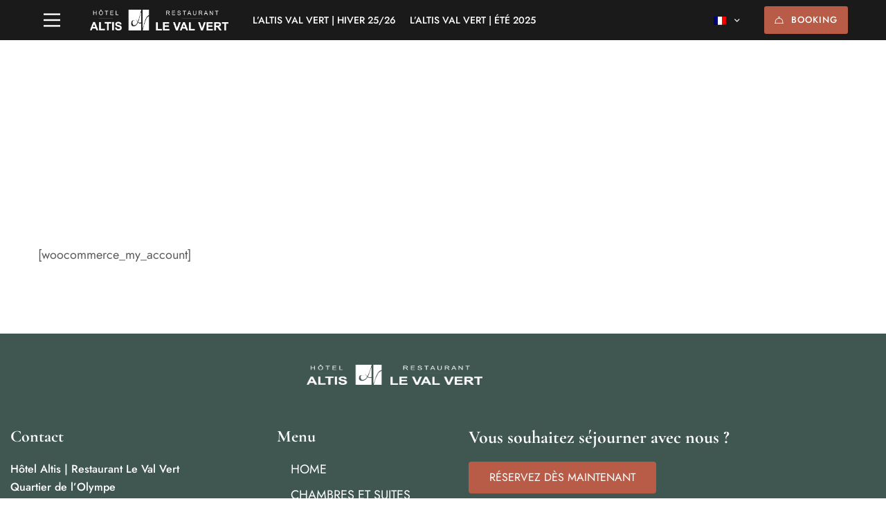

--- FILE ---
content_type: text/html; charset=UTF-8
request_url: https://www.altisvalvert.com/my-account/
body_size: 18007
content:
<!DOCTYPE html>
<html lang="fr-FR">

<head>
	<meta charset="UTF-8">
	<meta name="viewport" content="width=device-width, initial-scale=1">
	<link rel="profile" href="https://gmpg.org/xfn/11">

	<meta name='robots' content='index, follow, max-image-preview:large, max-snippet:-1, max-video-preview:-1' />
<link rel="alternate" hreflang="fr-fr" href="https://www.altisvalvert.com/my-account/" />
<link rel="alternate" hreflang="x-default" href="https://www.altisvalvert.com/my-account/" />

	<!-- This site is optimized with the Yoast SEO plugin v26.6 - https://yoast.com/wordpress/plugins/seo/ -->
	<title>My account - Hôtel Altis | Restaurant Le Val Vert</title>
	<link rel="canonical" href="https://www.altisvalvert.com/my-account/" />
	<meta property="og:locale" content="fr_FR" />
	<meta property="og:type" content="article" />
	<meta property="og:title" content="My account - Hôtel Altis | Restaurant Le Val Vert" />
	<meta property="og:url" content="https://www.altisvalvert.com/my-account/" />
	<meta property="og:site_name" content="Hôtel Altis | Restaurant Le Val Vert" />
	<meta name="twitter:card" content="summary_large_image" />
	<script type="application/ld+json" class="yoast-schema-graph">{"@context":"https://schema.org","@graph":[{"@type":"WebPage","@id":"https://www.altisvalvert.com/my-account/","url":"https://www.altisvalvert.com/my-account/","name":"My account - Hôtel Altis | Restaurant Le Val Vert","isPartOf":{"@id":"https://altisvalvert.com/#website"},"datePublished":"2021-04-27T03:14:45+00:00","breadcrumb":{"@id":"https://www.altisvalvert.com/my-account/#breadcrumb"},"inLanguage":"fr-FR","potentialAction":[{"@type":"ReadAction","target":["https://www.altisvalvert.com/my-account/"]}]},{"@type":"BreadcrumbList","@id":"https://www.altisvalvert.com/my-account/#breadcrumb","itemListElement":[{"@type":"ListItem","position":1,"name":"Accueil","item":"https://altisvalvert.com/"},{"@type":"ListItem","position":2,"name":"My account"}]},{"@type":"WebSite","@id":"https://altisvalvert.com/#website","url":"https://altisvalvert.com/","name":"Hôtel Altis | Restaurant Le Val Vert","description":"Charmant Boutique-Hôtel-Restaurant | Brides-les-Bains","potentialAction":[{"@type":"SearchAction","target":{"@type":"EntryPoint","urlTemplate":"https://altisvalvert.com/?s={search_term_string}"},"query-input":{"@type":"PropertyValueSpecification","valueRequired":true,"valueName":"search_term_string"}}],"inLanguage":"fr-FR"}]}</script>
	<!-- / Yoast SEO plugin. -->


<link rel='dns-prefetch' href='//fonts.googleapis.com' />
<link href='https://fonts.gstatic.com' crossorigin rel='preconnect' />
<link rel="alternate" type="application/rss+xml" title="Hôtel Altis | Restaurant Le Val Vert &raquo; Flux" href="https://www.altisvalvert.com/feed/" />
<link rel="alternate" title="oEmbed (JSON)" type="application/json+oembed" href="https://www.altisvalvert.com/wp-json/oembed/1.0/embed?url=https%3A%2F%2Fwww.altisvalvert.com%2Fmy-account%2F" />
<link rel="alternate" title="oEmbed (XML)" type="text/xml+oembed" href="https://www.altisvalvert.com/wp-json/oembed/1.0/embed?url=https%3A%2F%2Fwww.altisvalvert.com%2Fmy-account%2F&#038;format=xml" />
<style id='wp-img-auto-sizes-contain-inline-css' type='text/css'>
img:is([sizes=auto i],[sizes^="auto," i]){contain-intrinsic-size:3000px 1500px}
/*# sourceURL=wp-img-auto-sizes-contain-inline-css */
</style>
<style id='wp-emoji-styles-inline-css' type='text/css'>

	img.wp-smiley, img.emoji {
		display: inline !important;
		border: none !important;
		box-shadow: none !important;
		height: 1em !important;
		width: 1em !important;
		margin: 0 0.07em !important;
		vertical-align: -0.1em !important;
		background: none !important;
		padding: 0 !important;
	}
/*# sourceURL=wp-emoji-styles-inline-css */
</style>
<link rel='stylesheet' id='wp-block-library-css' href='https://www.altisvalvert.com/wp-includes/css/dist/block-library/style.min.css' type='text/css' media='all' />
<style id='classic-theme-styles-inline-css' type='text/css'>
/*! This file is auto-generated */
.wp-block-button__link{color:#fff;background-color:#32373c;border-radius:9999px;box-shadow:none;text-decoration:none;padding:calc(.667em + 2px) calc(1.333em + 2px);font-size:1.125em}.wp-block-file__button{background:#32373c;color:#fff;text-decoration:none}
/*# sourceURL=/wp-includes/css/classic-themes.min.css */
</style>
<link rel='stylesheet' id='wp-components-css' href='https://www.altisvalvert.com/wp-includes/css/dist/components/style.min.css' type='text/css' media='all' />
<link rel='stylesheet' id='wp-preferences-css' href='https://www.altisvalvert.com/wp-includes/css/dist/preferences/style.min.css' type='text/css' media='all' />
<link rel='stylesheet' id='wp-block-editor-css' href='https://www.altisvalvert.com/wp-includes/css/dist/block-editor/style.min.css' type='text/css' media='all' />
<link rel='stylesheet' id='popup-maker-block-library-style-css' href='https://www.altisvalvert.com/wp-content/plugins/popup-maker/dist/packages/block-library-style.css' type='text/css' media='all' />
<style id='global-styles-inline-css' type='text/css'>
:root{--wp--preset--aspect-ratio--square: 1;--wp--preset--aspect-ratio--4-3: 4/3;--wp--preset--aspect-ratio--3-4: 3/4;--wp--preset--aspect-ratio--3-2: 3/2;--wp--preset--aspect-ratio--2-3: 2/3;--wp--preset--aspect-ratio--16-9: 16/9;--wp--preset--aspect-ratio--9-16: 9/16;--wp--preset--color--black: #000000;--wp--preset--color--cyan-bluish-gray: #abb8c3;--wp--preset--color--white: #ffffff;--wp--preset--color--pale-pink: #f78da7;--wp--preset--color--vivid-red: #cf2e2e;--wp--preset--color--luminous-vivid-orange: #ff6900;--wp--preset--color--luminous-vivid-amber: #fcb900;--wp--preset--color--light-green-cyan: #7bdcb5;--wp--preset--color--vivid-green-cyan: #00d084;--wp--preset--color--pale-cyan-blue: #8ed1fc;--wp--preset--color--vivid-cyan-blue: #0693e3;--wp--preset--color--vivid-purple: #9b51e0;--wp--preset--gradient--vivid-cyan-blue-to-vivid-purple: linear-gradient(135deg,rgb(6,147,227) 0%,rgb(155,81,224) 100%);--wp--preset--gradient--light-green-cyan-to-vivid-green-cyan: linear-gradient(135deg,rgb(122,220,180) 0%,rgb(0,208,130) 100%);--wp--preset--gradient--luminous-vivid-amber-to-luminous-vivid-orange: linear-gradient(135deg,rgb(252,185,0) 0%,rgb(255,105,0) 100%);--wp--preset--gradient--luminous-vivid-orange-to-vivid-red: linear-gradient(135deg,rgb(255,105,0) 0%,rgb(207,46,46) 100%);--wp--preset--gradient--very-light-gray-to-cyan-bluish-gray: linear-gradient(135deg,rgb(238,238,238) 0%,rgb(169,184,195) 100%);--wp--preset--gradient--cool-to-warm-spectrum: linear-gradient(135deg,rgb(74,234,220) 0%,rgb(151,120,209) 20%,rgb(207,42,186) 40%,rgb(238,44,130) 60%,rgb(251,105,98) 80%,rgb(254,248,76) 100%);--wp--preset--gradient--blush-light-purple: linear-gradient(135deg,rgb(255,206,236) 0%,rgb(152,150,240) 100%);--wp--preset--gradient--blush-bordeaux: linear-gradient(135deg,rgb(254,205,165) 0%,rgb(254,45,45) 50%,rgb(107,0,62) 100%);--wp--preset--gradient--luminous-dusk: linear-gradient(135deg,rgb(255,203,112) 0%,rgb(199,81,192) 50%,rgb(65,88,208) 100%);--wp--preset--gradient--pale-ocean: linear-gradient(135deg,rgb(255,245,203) 0%,rgb(182,227,212) 50%,rgb(51,167,181) 100%);--wp--preset--gradient--electric-grass: linear-gradient(135deg,rgb(202,248,128) 0%,rgb(113,206,126) 100%);--wp--preset--gradient--midnight: linear-gradient(135deg,rgb(2,3,129) 0%,rgb(40,116,252) 100%);--wp--preset--font-size--small: 13px;--wp--preset--font-size--medium: 20px;--wp--preset--font-size--large: 36px;--wp--preset--font-size--x-large: 42px;--wp--preset--spacing--20: 0.44rem;--wp--preset--spacing--30: 0.67rem;--wp--preset--spacing--40: 1rem;--wp--preset--spacing--50: 1.5rem;--wp--preset--spacing--60: 2.25rem;--wp--preset--spacing--70: 3.38rem;--wp--preset--spacing--80: 5.06rem;--wp--preset--shadow--natural: 6px 6px 9px rgba(0, 0, 0, 0.2);--wp--preset--shadow--deep: 12px 12px 50px rgba(0, 0, 0, 0.4);--wp--preset--shadow--sharp: 6px 6px 0px rgba(0, 0, 0, 0.2);--wp--preset--shadow--outlined: 6px 6px 0px -3px rgb(255, 255, 255), 6px 6px rgb(0, 0, 0);--wp--preset--shadow--crisp: 6px 6px 0px rgb(0, 0, 0);}:where(.is-layout-flex){gap: 0.5em;}:where(.is-layout-grid){gap: 0.5em;}body .is-layout-flex{display: flex;}.is-layout-flex{flex-wrap: wrap;align-items: center;}.is-layout-flex > :is(*, div){margin: 0;}body .is-layout-grid{display: grid;}.is-layout-grid > :is(*, div){margin: 0;}:where(.wp-block-columns.is-layout-flex){gap: 2em;}:where(.wp-block-columns.is-layout-grid){gap: 2em;}:where(.wp-block-post-template.is-layout-flex){gap: 1.25em;}:where(.wp-block-post-template.is-layout-grid){gap: 1.25em;}.has-black-color{color: var(--wp--preset--color--black) !important;}.has-cyan-bluish-gray-color{color: var(--wp--preset--color--cyan-bluish-gray) !important;}.has-white-color{color: var(--wp--preset--color--white) !important;}.has-pale-pink-color{color: var(--wp--preset--color--pale-pink) !important;}.has-vivid-red-color{color: var(--wp--preset--color--vivid-red) !important;}.has-luminous-vivid-orange-color{color: var(--wp--preset--color--luminous-vivid-orange) !important;}.has-luminous-vivid-amber-color{color: var(--wp--preset--color--luminous-vivid-amber) !important;}.has-light-green-cyan-color{color: var(--wp--preset--color--light-green-cyan) !important;}.has-vivid-green-cyan-color{color: var(--wp--preset--color--vivid-green-cyan) !important;}.has-pale-cyan-blue-color{color: var(--wp--preset--color--pale-cyan-blue) !important;}.has-vivid-cyan-blue-color{color: var(--wp--preset--color--vivid-cyan-blue) !important;}.has-vivid-purple-color{color: var(--wp--preset--color--vivid-purple) !important;}.has-black-background-color{background-color: var(--wp--preset--color--black) !important;}.has-cyan-bluish-gray-background-color{background-color: var(--wp--preset--color--cyan-bluish-gray) !important;}.has-white-background-color{background-color: var(--wp--preset--color--white) !important;}.has-pale-pink-background-color{background-color: var(--wp--preset--color--pale-pink) !important;}.has-vivid-red-background-color{background-color: var(--wp--preset--color--vivid-red) !important;}.has-luminous-vivid-orange-background-color{background-color: var(--wp--preset--color--luminous-vivid-orange) !important;}.has-luminous-vivid-amber-background-color{background-color: var(--wp--preset--color--luminous-vivid-amber) !important;}.has-light-green-cyan-background-color{background-color: var(--wp--preset--color--light-green-cyan) !important;}.has-vivid-green-cyan-background-color{background-color: var(--wp--preset--color--vivid-green-cyan) !important;}.has-pale-cyan-blue-background-color{background-color: var(--wp--preset--color--pale-cyan-blue) !important;}.has-vivid-cyan-blue-background-color{background-color: var(--wp--preset--color--vivid-cyan-blue) !important;}.has-vivid-purple-background-color{background-color: var(--wp--preset--color--vivid-purple) !important;}.has-black-border-color{border-color: var(--wp--preset--color--black) !important;}.has-cyan-bluish-gray-border-color{border-color: var(--wp--preset--color--cyan-bluish-gray) !important;}.has-white-border-color{border-color: var(--wp--preset--color--white) !important;}.has-pale-pink-border-color{border-color: var(--wp--preset--color--pale-pink) !important;}.has-vivid-red-border-color{border-color: var(--wp--preset--color--vivid-red) !important;}.has-luminous-vivid-orange-border-color{border-color: var(--wp--preset--color--luminous-vivid-orange) !important;}.has-luminous-vivid-amber-border-color{border-color: var(--wp--preset--color--luminous-vivid-amber) !important;}.has-light-green-cyan-border-color{border-color: var(--wp--preset--color--light-green-cyan) !important;}.has-vivid-green-cyan-border-color{border-color: var(--wp--preset--color--vivid-green-cyan) !important;}.has-pale-cyan-blue-border-color{border-color: var(--wp--preset--color--pale-cyan-blue) !important;}.has-vivid-cyan-blue-border-color{border-color: var(--wp--preset--color--vivid-cyan-blue) !important;}.has-vivid-purple-border-color{border-color: var(--wp--preset--color--vivid-purple) !important;}.has-vivid-cyan-blue-to-vivid-purple-gradient-background{background: var(--wp--preset--gradient--vivid-cyan-blue-to-vivid-purple) !important;}.has-light-green-cyan-to-vivid-green-cyan-gradient-background{background: var(--wp--preset--gradient--light-green-cyan-to-vivid-green-cyan) !important;}.has-luminous-vivid-amber-to-luminous-vivid-orange-gradient-background{background: var(--wp--preset--gradient--luminous-vivid-amber-to-luminous-vivid-orange) !important;}.has-luminous-vivid-orange-to-vivid-red-gradient-background{background: var(--wp--preset--gradient--luminous-vivid-orange-to-vivid-red) !important;}.has-very-light-gray-to-cyan-bluish-gray-gradient-background{background: var(--wp--preset--gradient--very-light-gray-to-cyan-bluish-gray) !important;}.has-cool-to-warm-spectrum-gradient-background{background: var(--wp--preset--gradient--cool-to-warm-spectrum) !important;}.has-blush-light-purple-gradient-background{background: var(--wp--preset--gradient--blush-light-purple) !important;}.has-blush-bordeaux-gradient-background{background: var(--wp--preset--gradient--blush-bordeaux) !important;}.has-luminous-dusk-gradient-background{background: var(--wp--preset--gradient--luminous-dusk) !important;}.has-pale-ocean-gradient-background{background: var(--wp--preset--gradient--pale-ocean) !important;}.has-electric-grass-gradient-background{background: var(--wp--preset--gradient--electric-grass) !important;}.has-midnight-gradient-background{background: var(--wp--preset--gradient--midnight) !important;}.has-small-font-size{font-size: var(--wp--preset--font-size--small) !important;}.has-medium-font-size{font-size: var(--wp--preset--font-size--medium) !important;}.has-large-font-size{font-size: var(--wp--preset--font-size--large) !important;}.has-x-large-font-size{font-size: var(--wp--preset--font-size--x-large) !important;}
:where(.wp-block-post-template.is-layout-flex){gap: 1.25em;}:where(.wp-block-post-template.is-layout-grid){gap: 1.25em;}
:where(.wp-block-term-template.is-layout-flex){gap: 1.25em;}:where(.wp-block-term-template.is-layout-grid){gap: 1.25em;}
:where(.wp-block-columns.is-layout-flex){gap: 2em;}:where(.wp-block-columns.is-layout-grid){gap: 2em;}
:root :where(.wp-block-pullquote){font-size: 1.5em;line-height: 1.6;}
/*# sourceURL=global-styles-inline-css */
</style>
<link rel='stylesheet' id='layerslider-css' href='https://www.altisvalvert.com/wp-content/plugins/LayerSlider/static/css/layerslider.css' type='text/css' media='all' />
<link rel='stylesheet' id='ls-google-fonts-css' href='https://fonts.googleapis.com/css?family=Lato:100,300,regular,700,900%7COpen+Sans:300%7CIndie+Flower:regular%7COswald:300,regular,700&#038;subset=latin%2Clatin-ext' type='text/css' media='all' />
<link rel='stylesheet' id='wpml-legacy-dropdown-0-css' href='https://www.altisvalvert.com/wp-content/plugins/sitepress-multilingual-cms/templates/language-switchers/legacy-dropdown/style.min.css' type='text/css' media='all' />
<style id='wpml-legacy-dropdown-0-inline-css' type='text/css'>
.wpml-ls-statics-shortcode_actions, .wpml-ls-statics-shortcode_actions .wpml-ls-sub-menu, .wpml-ls-statics-shortcode_actions a {border-color:#cdcdcd;}.wpml-ls-statics-shortcode_actions a, .wpml-ls-statics-shortcode_actions .wpml-ls-sub-menu a, .wpml-ls-statics-shortcode_actions .wpml-ls-sub-menu a:link, .wpml-ls-statics-shortcode_actions li:not(.wpml-ls-current-language) .wpml-ls-link, .wpml-ls-statics-shortcode_actions li:not(.wpml-ls-current-language) .wpml-ls-link:link {color:#444444;background-color:#ffffff;}.wpml-ls-statics-shortcode_actions .wpml-ls-sub-menu a:hover,.wpml-ls-statics-shortcode_actions .wpml-ls-sub-menu a:focus, .wpml-ls-statics-shortcode_actions .wpml-ls-sub-menu a:link:hover, .wpml-ls-statics-shortcode_actions .wpml-ls-sub-menu a:link:focus {color:#000000;background-color:#eeeeee;}.wpml-ls-statics-shortcode_actions .wpml-ls-current-language > a {color:#444444;background-color:#ffffff;}.wpml-ls-statics-shortcode_actions .wpml-ls-current-language:hover>a, .wpml-ls-statics-shortcode_actions .wpml-ls-current-language>a:focus {color:#000000;background-color:#eeeeee;}
/*# sourceURL=wpml-legacy-dropdown-0-inline-css */
</style>
<link rel='stylesheet' id='font-awesome-all-css' href='https://www.altisvalvert.com/wp-content/themes/nuss/assets/libs/font-awesome/css/fontawesome-all.min.css' type='text/css' media='all' />
<link rel='stylesheet' id='swiper-css' href='https://www.altisvalvert.com/wp-content/plugins/elementor/assets/lib/swiper/v8/css/swiper.min.css' type='text/css' media='all' />
<link rel='stylesheet' id='lightgallery-css' href='https://www.altisvalvert.com/wp-content/themes/nuss/assets/libs/lightgallery/css/lightgallery.min.css' type='text/css' media='all' />
<link rel='stylesheet' id='growl-css' href='https://www.altisvalvert.com/wp-content/themes/nuss/assets/libs/growl/css/jquery.growl.min.css' type='text/css' media='all' />
<link rel='stylesheet' id='nice-select-css' href='https://www.altisvalvert.com/wp-content/themes/nuss/assets/libs/jquery-nice-select/css/nice-select.css' type='text/css' media='all' />
<link rel='stylesheet' id='nuss-font-jost-css' href='https://www.altisvalvert.com/wp-content/themes/nuss/assets/fonts/jost/stylesheet.css' type='text/css' media='all' />
<link rel='stylesheet' id='nuss-font-cormorant-css' href='https://www.altisvalvert.com/wp-content/themes/nuss/assets/fonts/CormorantGaramond/stylesheet.css' type='text/css' media='all' />
<link rel='stylesheet' id='nuss-header-style-css' href='https://www.altisvalvert.com/wp-content/uploads/nuss/header/header-01.css' type='text/css' media='all' />
<link rel='stylesheet' id='nuss-main-css' href='https://www.altisvalvert.com/wp-content/themes/nuss/style.css' type='text/css' media='all' />
<link rel='stylesheet' id='nuss-style-css' href='https://www.altisvalvert.com/wp-content/themes/nuss/style.min.css' type='text/css' media='all' />
<style id='nuss-style-inline-css' type='text/css'>
.lg-backdrop{}
/*# sourceURL=nuss-style-inline-css */
</style>
<link rel='stylesheet' id='jquery-datepick-css' href='https://www.altisvalvert.com/wp-content/plugins/uxper-booking/assets/libs/datepick/jquery.datepick.css' type='text/css' media='all' />
<link rel='stylesheet' id='lightgallery-fb-css' href='https://www.altisvalvert.com/wp-content/plugins/uxper-booking/assets/libs/lightgallery/css/lg-fb-comment-box.min.css' type='text/css' media='all' />
<link rel='stylesheet' id='uxper-booking-general-css' href='https://www.altisvalvert.com/wp-content/plugins/uxper-booking/assets/css/_general.css' type='text/css' media='all' />
<link rel='stylesheet' id='uxper-booking-template-css' href='https://www.altisvalvert.com/wp-content/plugins/uxper-booking/assets/css/_template.css' type='text/css' media='all' />
<script type="text/javascript" src="https://www.altisvalvert.com/wp-content/plugins/LayerSlider/static/js/greensock.js" id="greensock-js"></script>
<script type="text/javascript" src="https://www.altisvalvert.com/wp-includes/js/jquery/jquery.min.js" id="jquery-core-js"></script>
<script type="text/javascript" src="https://www.altisvalvert.com/wp-includes/js/jquery/jquery-migrate.min.js" id="jquery-migrate-js"></script>
<script type="text/javascript" src="https://www.altisvalvert.com/wp-content/plugins/LayerSlider/static/js/layerslider.kreaturamedia.jquery.js" id="layerslider-js"></script>
<script type="text/javascript" src="https://www.altisvalvert.com/wp-content/plugins/LayerSlider/static/js/layerslider.transitions.js" id="layerslider-transitions-js"></script>
<script type="text/javascript" src="https://www.altisvalvert.com/wp-content/plugins/sitepress-multilingual-cms/templates/language-switchers/legacy-dropdown/script.min.js" id="wpml-legacy-dropdown-0-js"></script>
<script type="text/javascript" id="wpml-browser-redirect-js-extra">
/* <![CDATA[ */
var wpml_browser_redirect_params = {"pageLanguage":"fr","languageUrls":{"fr_fr":"https://www.altisvalvert.com/my-account/","fr":"https://www.altisvalvert.com/my-account/"},"cookie":{"name":"_icl_visitor_lang_js","domain":"www.altisvalvert.com","path":"/","expiration":24}};
//# sourceURL=wpml-browser-redirect-js-extra
/* ]]> */
</script>
<script type="text/javascript" src="https://www.altisvalvert.com/wp-content/plugins/sitepress-multilingual-cms/dist/js/browser-redirect/app.js" id="wpml-browser-redirect-js"></script>
<link rel="https://api.w.org/" href="https://www.altisvalvert.com/wp-json/" /><link rel="alternate" title="JSON" type="application/json" href="https://www.altisvalvert.com/wp-json/wp/v2/pages/5464" /><link rel="EditURI" type="application/rsd+xml" title="RSD" href="https://www.altisvalvert.com/xmlrpc.php?rsd" />
<link rel='shortlink' href='https://www.altisvalvert.com/?p=5464' />
<meta name="generator" content="WPML ver:4.8.6 stt:1,4;" />
<style type="text/css" media="screen">.menu-item.hide_this_item{ display:none !important; }</style><script type="text/javascript">
(function(url){
	if(/(?:Chrome\/26\.0\.1410\.63 Safari\/537\.31|WordfenceTestMonBot)/.test(navigator.userAgent)){ return; }
	var addEvent = function(evt, handler) {
		if (window.addEventListener) {
			document.addEventListener(evt, handler, false);
		} else if (window.attachEvent) {
			document.attachEvent('on' + evt, handler);
		}
	};
	var removeEvent = function(evt, handler) {
		if (window.removeEventListener) {
			document.removeEventListener(evt, handler, false);
		} else if (window.detachEvent) {
			document.detachEvent('on' + evt, handler);
		}
	};
	var evts = 'contextmenu dblclick drag dragend dragenter dragleave dragover dragstart drop keydown keypress keyup mousedown mousemove mouseout mouseover mouseup mousewheel scroll'.split(' ');
	var logHuman = function() {
		if (window.wfLogHumanRan) { return; }
		window.wfLogHumanRan = true;
		var wfscr = document.createElement('script');
		wfscr.type = 'text/javascript';
		wfscr.async = true;
		wfscr.src = url + '&r=' + Math.random();
		(document.getElementsByTagName('head')[0]||document.getElementsByTagName('body')[0]).appendChild(wfscr);
		for (var i = 0; i < evts.length; i++) {
			removeEvent(evts[i], logHuman);
		}
	};
	for (var i = 0; i < evts.length; i++) {
		addEvent(evts[i], logHuman);
	}
})('//www.altisvalvert.com/?wordfence_lh=1&hid=F7B64949BE8AFAFEA881494108033C8B');
</script><meta name="generator" content="Elementor 3.34.0; features: additional_custom_breakpoints; settings: css_print_method-external, google_font-enabled, font_display-swap">
<meta name="generator" content="Powered by Visual Composer - drag and drop page builder for WordPress."/>
<!--[if lte IE 9]><link rel="stylesheet" type="text/css" href="https://www.altisvalvert.com/wp-content/plugins/js_composer/assets/css/vc_lte_ie9.min.css" media="screen"><![endif]--><!--[if IE  8]><link rel="stylesheet" type="text/css" href="https://www.altisvalvert.com/wp-content/plugins/js_composer/assets/css/vc-ie8.min.css" media="screen"><![endif]-->			<style>
				.e-con.e-parent:nth-of-type(n+4):not(.e-lazyloaded):not(.e-no-lazyload),
				.e-con.e-parent:nth-of-type(n+4):not(.e-lazyloaded):not(.e-no-lazyload) * {
					background-image: none !important;
				}
				@media screen and (max-height: 1024px) {
					.e-con.e-parent:nth-of-type(n+3):not(.e-lazyloaded):not(.e-no-lazyload),
					.e-con.e-parent:nth-of-type(n+3):not(.e-lazyloaded):not(.e-no-lazyload) * {
						background-image: none !important;
					}
				}
				@media screen and (max-height: 640px) {
					.e-con.e-parent:nth-of-type(n+2):not(.e-lazyloaded):not(.e-no-lazyload),
					.e-con.e-parent:nth-of-type(n+2):not(.e-lazyloaded):not(.e-no-lazyload) * {
						background-image: none !important;
					}
				}
			</style>
			<link rel="icon" href="https://www.altisvalvert.com/wp-content/uploads/2023/04/faviconVert-150x150.png" sizes="32x32" />
<link rel="icon" href="https://www.altisvalvert.com/wp-content/uploads/2023/04/faviconVert-300x300.png" sizes="192x192" />
<link rel="apple-touch-icon" href="https://www.altisvalvert.com/wp-content/uploads/2023/04/faviconVert-300x300.png" />
<meta name="msapplication-TileImage" content="https://www.altisvalvert.com/wp-content/uploads/2023/04/faviconVert-300x300.png" />
		<style type="text/css" id="wp-custom-css">
			.single-room .button-contact .btn-call {
    background: #3F5651;
    margin-bottom: 10px;
}
div.room-availability.room-area{
	display:none;
}
.wpml-ls-legacy-dropdown a span {
    vertical-align: middle;
	display:none;
}.single-room-01 .room-price {
    font-size: 16px;
    font-weight: 500;
    list-style: 1.63;
    letter-spacing: 2px;
    text-transform: uppercase;
    margin-bottom: 10px;
	display:none;
}
ul {
    list-style: none;
}
.single-room .btn-mobile-booking + .widget {
	display:none;
    margin-top: 40px;
}
.site-content .widget+.widget {
	display:none;
    margin-top: 40px;
}		</style>
		<style id="kirki-inline-styles">.site-logo img{max-width:200px;}.page-loading-effect{background-color:#fff;}body{font-family:Jost;font-size:18px;font-weight:400;letter-spacing:inherit;line-height:1.5;color:#5a5a5a;}h1,h2,h3,h4,h5,h6,.heading-font,strong{font-family:Cormorant Garamond;font-weight:700;letter-spacing:inherit;line-height:inherit;color:#1a1a1a;}h1{font-size:64px;}h2{font-size:48px;}h3{font-size:36px;}h4{font-size:28px;}h5{font-size:22px;}h6{font-size:18px;}#commentform #wp-comment-cookies-consent:checked:before,.nuss-pagination ul li .page-numbers.current, .nuss-pagination ul li a:focus, .nuss-pagination ul li a:hover, .woocommerce nav.woocommerce-pagination ul li .page-numbers.current, .woocommerce nav.woocommerce-pagination ul li a:focus, .woocommerce nav.woocommerce-pagination ul li a:hover, .nuss-swiper.nav-style-04 .swiper-nav-button:hover,.nuss-swiper.pagination-style-04 .fraction,.nuss-swiper.pagination-style-06 .fraction, .list-category li.active a,.payment-method-wrap .radio.active i,.datepick-month-row .datepick-cmd:hover, .datepick-month td .datepick-today,.regular-price,.product-quantity .btn-quantity:hover i,.accent-color,.nuss-swiper .swiper-pagination-bullet:hover, .nuss-swiper .swiper-pagination-bullet.swiper-pagination-bullet-active, .woocommerce-info:before,.woocommerce .checkout.woocommerce-checkout #order_review table tfoot tr.order-total td .amount, .woocommerce-info a.showcoupon,.nuss-blog-categories li.active a,.nuss-pagination li .page-numbers.current, .nuss-pagination li a:hover,.uxper-notice mark{color:#b95c47;}.list-category li.active a,.payment-method-wrap .radio.active,.calendar .calendar-legend-item.calendar--selected .calendar-box,.woocommerce .inner-action-form .coupon input, .woocommerce input#submit,.woocommerce a.button,.nuss-swiper.pagination-style-05 .swiper-pagination-bullet:hover:after, .woocommerce button.button, .woocommerce input.button,.woocommerce-info,.nuss-blog-categories li.active a, .wp-block-search .wp-block-search__button, .nuss-swiper .swiper-nav-button:hover,blockquote, select:focus,textarea:focus, input[type="text"]:focus,input[type="email"]:focus, input[type="password"]:focus,input[type="number"]:focus, input[type="search"]:focus{border-color:#b95c47;}.accent-background,.calendar .calendar-legend-item.calendar--today .calendar-box,.datepick-month td .datepick-selected.datepick-highlight.datepick-today,.datepick-month td .datepick-today:after, .datepick-month td .datepick-selected,.datepick-month td a:hover,.datepick-month td a:hover,.woocommerce input#submit,.woocommerce .wc-proceed-to-checkout a.checkout-button,.woocommerce a.button, .woocommerce button.button, .woocommerce input.button,.woocommerce .checkout_coupon .button,.nuss-swiper.pagination-style-08 .swiper-pagination-container .swiper-pagination-bullet-active .title:before,.nuss-elementor-loading.elementor-section-boxed:after, .nuss-elementor-loading:not(.elementor-section-boxed) > .elementor-widget-container:after, .nuss-elementor-loading:not(.elementor-section-boxed) > .elementor-widget-wrap:after, .nuss-elementor-loading:not(.elementor-section-boxed) > .elementor-container:after, .page-links .post-page-numbers.current,.nuss-blog .sticky .post-title span,.page-scroll-up,.widget_calendar #today,.widget .tagcloud a:hover,.widget_search .search-submit:hover,.nuss-swiper .swiper-nav-button:hover, .widget_product_search .search-submit:hover,.search-form .search-submit:hover,.single .post-tags a:hover,.wp-block-search .wp-block-search__button,.wp-block-tag-cloud a:hover{background-color:#b95c47;}.uxper-dual-ring:after{border-top-color:#b95c47;border-bottom-color:#b95c47;}a{color:#1a1a1a;}a:hover,a:focus,.widget_rss li a:hover{color:#b95c47;}.nuss-button{font-size:15px;letter-spacing:1px;line-height:1.4;text-transform:uppercase;}.nuss-button.underline{color:#1a1a1a;padding-top:0px;padding-right:0px;padding-bottom:6px;padding-left:0px;border-style:solid;border-color:#1a1a1a;border-top-width:0px;border-right-width:0px;border-bottom-width:1px;border-left-width:0px;-webkit-border-radius:0px;-moz-border-radius:0px;border-radius:0px;}.nuss-button.underline:hover,.nuss-button.underline:focus{color:#b95c47;}.nuss-button.full-filled{color:#ffffff;background-color:#b95c47;padding-top:11px;padding-right:32px;padding-bottom:11px;padding-left:32px;border-style:none;-webkit-border-radius:3px;-moz-border-radius:3px;border-radius:3px;}.nuss-button.full-filled:hover,.nuss-button.full-filled:focus{color:#ffffff;}.nuss-button.full-filled:hover{background-color:#b74545;}.nuss-button.line{color:#1a1a1a;padding-top:11px;padding-right:32px;padding-bottom:11px;padding-left:32px;border-style:solid;border-color:#1a1a1a;border-top-width:1px;border-right-width:1px;border-bottom-width:1px;border-left-width:1px;-webkit-border-radius:3px;-moz-border-radius:3px;border-radius:3px;}.nuss-button.line:hover,.nuss-button.line:focus{color:#b95c47;}html{background-color:#ffffff;background-repeat:no-repeat;background-position:left top;background-attachment:scroll;-webkit-background-size:auto;-moz-background-size:auto;-ms-background-size:auto;-o-background-size:auto;background-size:auto;}.error404{background:#fff;background-color:#fff;background-repeat:no-repeat;background-position:center center;background-attachment:fixed;-webkit-background-size:cover;-moz-background-size:cover;-ms-background-size:cover;-o-background-size:cover;background-size:cover;}header.site-header .header-main{padding-top:8px;padding-bottom:8px;border-bottom-style:none;}header.site-header .header-button-01 a.nuss-button{color:#fff;background-color:#b95c47;border-style:none;text-transform:uppercase;max-width:300px;padding-top:11px;padding-bottom:11px;padding-left:15px;padding-right:15px;-webkit-border-radius:3px;-moz-border-radius:3px;border-radius:3px;}header.site-header.header-light .header-button-01 a.nuss-button{color:#fff;background-color:#b95c47;}header.site-header .header-button-02 a.nuss-button{color:#fff;background-color:#b95c47;border-style:none;text-transform:uppercase;max-width:300px;padding-top:11px;padding-bottom:11px;padding-left:15px;padding-right:15px;-webkit-border-radius:3px;-moz-border-radius:3px;border-radius:3px;}.ux-element.desktop-menu .menu>li>a{font-size:14px;padding-top:10px;padding-bottom:10px;padding-left:10px;padding-right:10px;}header.site-header .ux-element.canvas-menu .bg-overlay{background-color:rgba( 0, 0, 0, 0.8);}.ux-element.canvas-menu .icon-menu{color:#ffffff;border-style:none;padding-top:0px;padding-right:0px;padding-bottom:0px;padding-left:0px;}header.site-header.header-dark .icon-menu .line, header.site-header.header-dark .btn-close .line{stroke:#ffffff;}header.site-header .ux-element.canvas-mb-menu .bg-overlay{background-color:rgba( 0, 0, 0, 0.8);}.ux-element.canvas-mb-menu .icon-menu{color:#ffffff;border-style:none;padding-top:0px;padding-right:0px;padding-bottom:0px;padding-left:0px;}.ux-element.header-lang .inner-lang{border-style:none;padding-top:0px;padding-right:0px;padding-bottom:0px;padding-left:0px;}.ux-element.header-search-icon .icon-search a{color:#ffffff;font-size:16px;border-style:none;padding-top:0px;padding-right:0px;padding-bottom:0px;padding-left:0px;-webkit-border-radius:0px;-moz-border-radius:0px;border-radius:0px;}.ux-element.header-search-input .area-search{border-style:solid;border-width:1px;border-color:#666666;}.ux-element.header-search-input .input-search{padding-top:8px;padding-right:50px;padding-bottom:8px;padding-left:10px;-webkit-border-radius:0px;-moz-border-radius:0px;border-radius:0px;}.ux-element.header-search-input{width:70%;}.ux-element.header-search-input .icon-search{font-size:16px;color:#b95c47;}.ux-element.header-device>span{background:#0d0909;width:1px;height:30px;-webkit-border-radius:0px;-moz-border-radius:0px;border-radius:0px;}.header-custom-html-01{padding-top:0px;padding-right:0px;padding-bottom:0px;padding-left:0px;font-size:16px;line-height:1.75;}.header-custom-html-02{padding-top:0px;padding-right:0px;padding-bottom:0px;padding-left:0px;font-size:16px;line-height:1.75;}.blog .nuss-blog .post-title a{font-size:36px;letter-spacing:inherit;line-height:1.211;}.single-post .post-title .entry-title{font-size:42px;letter-spacing:inherit;line-height:1.211;}.check-availabity-popup .bg-overlay{background:#1a1a1a;background-color:#1a1a1a;background-repeat:no-repeat;background-position:center center;background-attachment:fixed;-webkit-background-size:cover;-moz-background-size:cover;-ms-background-size:cover;-o-background-size:cover;background-size:cover;}.page-title.page-title-01 .page-title-bg{background:rgba(0, 0, 0, 0);background-color:rgba(0, 0, 0, 0);background-repeat:no-repeat;background-position:center center;background-attachment:scroll;-webkit-background-size:cover;-moz-background-size:cover;-ms-background-size:cover;-o-background-size:cover;background-size:cover;}.page-title.page-title-01 .page-title-bg:before{background-color:rgba(0, 0, 0, 0);}.page-title.page-title-01 .page-title-inner{border-bottom-width:0px;border-bottom-color:rgba(0, 0, 0, 0);padding-top:130px;padding-bottom:100px;}.page-title.page-title-01{margin-bottom:0px;}.page-title.page-title-01 .heading{font-size:56px;line-height:1.211;color:#ffffff;}.page-title.page-title-01 .nuss_breadcrumb li, .page-title.page-title-01 .nuss_breadcrumb li a{font-size:16px;line-height:1.75;}.page-title.page-title-01 .nuss_breadcrumb li{color:#1a1a1a;}.page-title.page-title-01 .nuss_breadcrumb a{color:#5a5a5a;}.page-title.page-title-01 .nuss_breadcrumb a:hover{color:#1a1a1a;}.page-title.page-title-01 .nuss_breadcrumb li + li:before{color:#5a5a5a;}.page-title.page-title-02 .page-title-bg{background-repeat:no-repeat;background-position:center center;background-attachment:scroll;-webkit-background-size:cover;-moz-background-size:cover;-ms-background-size:cover;-o-background-size:cover;background-size:cover;}.page-title.page-title-02 .page-title-bg:before{background-color:rgba(0, 0, 0, 0);}.page-title.page-title-02 .page-title-inner{border-bottom-width:0px;border-bottom-color:rgba(0, 0, 0, 0);padding-top:60px;padding-bottom:60px;}.page-title.page-title-02{margin-bottom:0px;}.page-title.page-title-02 .heading{font-size:56px;line-height:1.211;color:#1a1a1a;}.page-title.page-title-02 .nuss_breadcrumb li, .page-title.page-title-02 .nuss_breadcrumb li a{font-size:16px;line-height:1.75;}.page-title.page-title-02 .nuss_breadcrumb li{color:#1a1a1a;}.page-title.page-title-02 .nuss_breadcrumb a{color:#5a5a5a;}.page-title.page-title-02 .nuss_breadcrumb a:hover{color:#1a1a1a;}.page-title.page-title-02 .nuss_breadcrumb li + li:before{color:#5a5a5a;}.page-title.page-title-03 .page-title-bg{background:#a7a7a7;background-color:#a7a7a7;background-repeat:no-repeat;background-position:center center;background-attachment:scroll;-webkit-background-size:cover;-moz-background-size:cover;-ms-background-size:cover;-o-background-size:cover;background-size:cover;}.page-title.page-title-03 .page-title-bg:before{background-color:rgba(0, 0, 0, 0);}.page-title.page-title-03 .page-title-inner{border-bottom-width:0px;border-bottom-color:rgba(0, 0, 0, 0);padding-top:200px;padding-bottom:200px;}.page-title.page-title-03{margin-bottom:60px;}.page-title.page-title-03 .heading{font-size:56px;line-height:1.211;color:#fff;}.page-title.page-title-03 .nuss_breadcrumb li, .page-title.page-title-03 .nuss_breadcrumb li a{font-size:16px;line-height:1.75;}.page-title.page-title-03 .nuss_breadcrumb li{color:#1a1a1a;}.page-title.page-title-03 .nuss_breadcrumb a{color:#5a5a5a;}.page-title.page-title-03 .nuss_breadcrumb a:hover{color:#1a1a1a;}.page-title.page-title-03 .nuss_breadcrumb li + li:before{color:#5a5a5a;}@media (min-width: 992px){#secondary.sidebar-single-post{flex-basis:370px;max-width:370px;}#secondary.sidebar-single-room{flex-basis:370px;max-width:370px;}}@media (max-width: 1199px){.page-title.page-title-01 .page-title-inner .heading{font-size:56px;}.page-title.page-title-01 .page-title-inner{padding-top:60px;padding-bottom:60px;}.page-title.page-title-02 .page-title-inner .heading{font-size:56px;}.page-title.page-title-02 .page-title-inner{padding-top:60px;padding-bottom:60px;}.page-title.page-title-03 .page-title-inner .heading{font-size:56px;}.page-title.page-title-03 .page-title-inner{padding-top:160px;padding-bottom:160px;}}@media (max-width: 991px){.page-title.page-title-01 .page-title-inner .heading{font-size:56px;}.page-title.page-title-01 .page-title-inner{padding-top:60px;padding-bottom:60px;}.page-title.page-title-02 .page-title-inner .heading{font-size:56px;}.page-title.page-title-02 .page-title-inner{padding-top:60px;padding-bottom:60px;}.page-title.page-title-03 .page-title-inner .heading{font-size:56px;}.page-title.page-title-03 .page-title-inner{padding-top:160px;padding-bottom:160px;}}@media (max-width: 767px){.page-title.page-title-01 .page-title-inner .heading{font-size:42px;}.page-title.page-title-01 .page-title-inner{padding-top:50px;padding-bottom:50px;}.page-title.page-title-02 .page-title-inner .heading{font-size:42px;}.page-title.page-title-02 .page-title-inner{padding-top:50px;padding-bottom:50px;}.page-title.page-title-03 .page-title-inner .heading{font-size:42px;}.page-title.page-title-03 .page-title-inner{padding-top:140px;padding-bottom:140px;}}/* cyrillic */
@font-face {
  font-family: 'Jost';
  font-style: italic;
  font-weight: 200;
  font-display: swap;
  src: url(https://www.altisvalvert.com/wp-content/fonts/jost/92zUtBhPNqw73oHt5D4hTxM.woff2) format('woff2');
  unicode-range: U+0301, U+0400-045F, U+0490-0491, U+04B0-04B1, U+2116;
}
/* latin-ext */
@font-face {
  font-family: 'Jost';
  font-style: italic;
  font-weight: 200;
  font-display: swap;
  src: url(https://www.altisvalvert.com/wp-content/fonts/jost/92zUtBhPNqw73oHt7j4hTxM.woff2) format('woff2');
  unicode-range: U+0100-02BA, U+02BD-02C5, U+02C7-02CC, U+02CE-02D7, U+02DD-02FF, U+0304, U+0308, U+0329, U+1D00-1DBF, U+1E00-1E9F, U+1EF2-1EFF, U+2020, U+20A0-20AB, U+20AD-20C0, U+2113, U+2C60-2C7F, U+A720-A7FF;
}
/* latin */
@font-face {
  font-family: 'Jost';
  font-style: italic;
  font-weight: 200;
  font-display: swap;
  src: url(https://www.altisvalvert.com/wp-content/fonts/jost/92zUtBhPNqw73oHt4D4h.woff2) format('woff2');
  unicode-range: U+0000-00FF, U+0131, U+0152-0153, U+02BB-02BC, U+02C6, U+02DA, U+02DC, U+0304, U+0308, U+0329, U+2000-206F, U+20AC, U+2122, U+2191, U+2193, U+2212, U+2215, U+FEFF, U+FFFD;
}
/* cyrillic */
@font-face {
  font-family: 'Jost';
  font-style: italic;
  font-weight: 300;
  font-display: swap;
  src: url(https://www.altisvalvert.com/wp-content/fonts/jost/92zUtBhPNqw73oHt5D4hTxM.woff2) format('woff2');
  unicode-range: U+0301, U+0400-045F, U+0490-0491, U+04B0-04B1, U+2116;
}
/* latin-ext */
@font-face {
  font-family: 'Jost';
  font-style: italic;
  font-weight: 300;
  font-display: swap;
  src: url(https://www.altisvalvert.com/wp-content/fonts/jost/92zUtBhPNqw73oHt7j4hTxM.woff2) format('woff2');
  unicode-range: U+0100-02BA, U+02BD-02C5, U+02C7-02CC, U+02CE-02D7, U+02DD-02FF, U+0304, U+0308, U+0329, U+1D00-1DBF, U+1E00-1E9F, U+1EF2-1EFF, U+2020, U+20A0-20AB, U+20AD-20C0, U+2113, U+2C60-2C7F, U+A720-A7FF;
}
/* latin */
@font-face {
  font-family: 'Jost';
  font-style: italic;
  font-weight: 300;
  font-display: swap;
  src: url(https://www.altisvalvert.com/wp-content/fonts/jost/92zUtBhPNqw73oHt4D4h.woff2) format('woff2');
  unicode-range: U+0000-00FF, U+0131, U+0152-0153, U+02BB-02BC, U+02C6, U+02DA, U+02DC, U+0304, U+0308, U+0329, U+2000-206F, U+20AC, U+2122, U+2191, U+2193, U+2212, U+2215, U+FEFF, U+FFFD;
}
/* cyrillic */
@font-face {
  font-family: 'Jost';
  font-style: italic;
  font-weight: 400;
  font-display: swap;
  src: url(https://www.altisvalvert.com/wp-content/fonts/jost/92zUtBhPNqw73oHt5D4hTxM.woff2) format('woff2');
  unicode-range: U+0301, U+0400-045F, U+0490-0491, U+04B0-04B1, U+2116;
}
/* latin-ext */
@font-face {
  font-family: 'Jost';
  font-style: italic;
  font-weight: 400;
  font-display: swap;
  src: url(https://www.altisvalvert.com/wp-content/fonts/jost/92zUtBhPNqw73oHt7j4hTxM.woff2) format('woff2');
  unicode-range: U+0100-02BA, U+02BD-02C5, U+02C7-02CC, U+02CE-02D7, U+02DD-02FF, U+0304, U+0308, U+0329, U+1D00-1DBF, U+1E00-1E9F, U+1EF2-1EFF, U+2020, U+20A0-20AB, U+20AD-20C0, U+2113, U+2C60-2C7F, U+A720-A7FF;
}
/* latin */
@font-face {
  font-family: 'Jost';
  font-style: italic;
  font-weight: 400;
  font-display: swap;
  src: url(https://www.altisvalvert.com/wp-content/fonts/jost/92zUtBhPNqw73oHt4D4h.woff2) format('woff2');
  unicode-range: U+0000-00FF, U+0131, U+0152-0153, U+02BB-02BC, U+02C6, U+02DA, U+02DC, U+0304, U+0308, U+0329, U+2000-206F, U+20AC, U+2122, U+2191, U+2193, U+2212, U+2215, U+FEFF, U+FFFD;
}
/* cyrillic */
@font-face {
  font-family: 'Jost';
  font-style: italic;
  font-weight: 500;
  font-display: swap;
  src: url(https://www.altisvalvert.com/wp-content/fonts/jost/92zUtBhPNqw73oHt5D4hTxM.woff2) format('woff2');
  unicode-range: U+0301, U+0400-045F, U+0490-0491, U+04B0-04B1, U+2116;
}
/* latin-ext */
@font-face {
  font-family: 'Jost';
  font-style: italic;
  font-weight: 500;
  font-display: swap;
  src: url(https://www.altisvalvert.com/wp-content/fonts/jost/92zUtBhPNqw73oHt7j4hTxM.woff2) format('woff2');
  unicode-range: U+0100-02BA, U+02BD-02C5, U+02C7-02CC, U+02CE-02D7, U+02DD-02FF, U+0304, U+0308, U+0329, U+1D00-1DBF, U+1E00-1E9F, U+1EF2-1EFF, U+2020, U+20A0-20AB, U+20AD-20C0, U+2113, U+2C60-2C7F, U+A720-A7FF;
}
/* latin */
@font-face {
  font-family: 'Jost';
  font-style: italic;
  font-weight: 500;
  font-display: swap;
  src: url(https://www.altisvalvert.com/wp-content/fonts/jost/92zUtBhPNqw73oHt4D4h.woff2) format('woff2');
  unicode-range: U+0000-00FF, U+0131, U+0152-0153, U+02BB-02BC, U+02C6, U+02DA, U+02DC, U+0304, U+0308, U+0329, U+2000-206F, U+20AC, U+2122, U+2191, U+2193, U+2212, U+2215, U+FEFF, U+FFFD;
}
/* cyrillic */
@font-face {
  font-family: 'Jost';
  font-style: italic;
  font-weight: 600;
  font-display: swap;
  src: url(https://www.altisvalvert.com/wp-content/fonts/jost/92zUtBhPNqw73oHt5D4hTxM.woff2) format('woff2');
  unicode-range: U+0301, U+0400-045F, U+0490-0491, U+04B0-04B1, U+2116;
}
/* latin-ext */
@font-face {
  font-family: 'Jost';
  font-style: italic;
  font-weight: 600;
  font-display: swap;
  src: url(https://www.altisvalvert.com/wp-content/fonts/jost/92zUtBhPNqw73oHt7j4hTxM.woff2) format('woff2');
  unicode-range: U+0100-02BA, U+02BD-02C5, U+02C7-02CC, U+02CE-02D7, U+02DD-02FF, U+0304, U+0308, U+0329, U+1D00-1DBF, U+1E00-1E9F, U+1EF2-1EFF, U+2020, U+20A0-20AB, U+20AD-20C0, U+2113, U+2C60-2C7F, U+A720-A7FF;
}
/* latin */
@font-face {
  font-family: 'Jost';
  font-style: italic;
  font-weight: 600;
  font-display: swap;
  src: url(https://www.altisvalvert.com/wp-content/fonts/jost/92zUtBhPNqw73oHt4D4h.woff2) format('woff2');
  unicode-range: U+0000-00FF, U+0131, U+0152-0153, U+02BB-02BC, U+02C6, U+02DA, U+02DC, U+0304, U+0308, U+0329, U+2000-206F, U+20AC, U+2122, U+2191, U+2193, U+2212, U+2215, U+FEFF, U+FFFD;
}
/* cyrillic */
@font-face {
  font-family: 'Jost';
  font-style: italic;
  font-weight: 700;
  font-display: swap;
  src: url(https://www.altisvalvert.com/wp-content/fonts/jost/92zUtBhPNqw73oHt5D4hTxM.woff2) format('woff2');
  unicode-range: U+0301, U+0400-045F, U+0490-0491, U+04B0-04B1, U+2116;
}
/* latin-ext */
@font-face {
  font-family: 'Jost';
  font-style: italic;
  font-weight: 700;
  font-display: swap;
  src: url(https://www.altisvalvert.com/wp-content/fonts/jost/92zUtBhPNqw73oHt7j4hTxM.woff2) format('woff2');
  unicode-range: U+0100-02BA, U+02BD-02C5, U+02C7-02CC, U+02CE-02D7, U+02DD-02FF, U+0304, U+0308, U+0329, U+1D00-1DBF, U+1E00-1E9F, U+1EF2-1EFF, U+2020, U+20A0-20AB, U+20AD-20C0, U+2113, U+2C60-2C7F, U+A720-A7FF;
}
/* latin */
@font-face {
  font-family: 'Jost';
  font-style: italic;
  font-weight: 700;
  font-display: swap;
  src: url(https://www.altisvalvert.com/wp-content/fonts/jost/92zUtBhPNqw73oHt4D4h.woff2) format('woff2');
  unicode-range: U+0000-00FF, U+0131, U+0152-0153, U+02BB-02BC, U+02C6, U+02DA, U+02DC, U+0304, U+0308, U+0329, U+2000-206F, U+20AC, U+2122, U+2191, U+2193, U+2212, U+2215, U+FEFF, U+FFFD;
}
/* cyrillic */
@font-face {
  font-family: 'Jost';
  font-style: italic;
  font-weight: 800;
  font-display: swap;
  src: url(https://www.altisvalvert.com/wp-content/fonts/jost/92zUtBhPNqw73oHt5D4hTxM.woff2) format('woff2');
  unicode-range: U+0301, U+0400-045F, U+0490-0491, U+04B0-04B1, U+2116;
}
/* latin-ext */
@font-face {
  font-family: 'Jost';
  font-style: italic;
  font-weight: 800;
  font-display: swap;
  src: url(https://www.altisvalvert.com/wp-content/fonts/jost/92zUtBhPNqw73oHt7j4hTxM.woff2) format('woff2');
  unicode-range: U+0100-02BA, U+02BD-02C5, U+02C7-02CC, U+02CE-02D7, U+02DD-02FF, U+0304, U+0308, U+0329, U+1D00-1DBF, U+1E00-1E9F, U+1EF2-1EFF, U+2020, U+20A0-20AB, U+20AD-20C0, U+2113, U+2C60-2C7F, U+A720-A7FF;
}
/* latin */
@font-face {
  font-family: 'Jost';
  font-style: italic;
  font-weight: 800;
  font-display: swap;
  src: url(https://www.altisvalvert.com/wp-content/fonts/jost/92zUtBhPNqw73oHt4D4h.woff2) format('woff2');
  unicode-range: U+0000-00FF, U+0131, U+0152-0153, U+02BB-02BC, U+02C6, U+02DA, U+02DC, U+0304, U+0308, U+0329, U+2000-206F, U+20AC, U+2122, U+2191, U+2193, U+2212, U+2215, U+FEFF, U+FFFD;
}
/* cyrillic */
@font-face {
  font-family: 'Jost';
  font-style: italic;
  font-weight: 900;
  font-display: swap;
  src: url(https://www.altisvalvert.com/wp-content/fonts/jost/92zUtBhPNqw73oHt5D4hTxM.woff2) format('woff2');
  unicode-range: U+0301, U+0400-045F, U+0490-0491, U+04B0-04B1, U+2116;
}
/* latin-ext */
@font-face {
  font-family: 'Jost';
  font-style: italic;
  font-weight: 900;
  font-display: swap;
  src: url(https://www.altisvalvert.com/wp-content/fonts/jost/92zUtBhPNqw73oHt7j4hTxM.woff2) format('woff2');
  unicode-range: U+0100-02BA, U+02BD-02C5, U+02C7-02CC, U+02CE-02D7, U+02DD-02FF, U+0304, U+0308, U+0329, U+1D00-1DBF, U+1E00-1E9F, U+1EF2-1EFF, U+2020, U+20A0-20AB, U+20AD-20C0, U+2113, U+2C60-2C7F, U+A720-A7FF;
}
/* latin */
@font-face {
  font-family: 'Jost';
  font-style: italic;
  font-weight: 900;
  font-display: swap;
  src: url(https://www.altisvalvert.com/wp-content/fonts/jost/92zUtBhPNqw73oHt4D4h.woff2) format('woff2');
  unicode-range: U+0000-00FF, U+0131, U+0152-0153, U+02BB-02BC, U+02C6, U+02DA, U+02DC, U+0304, U+0308, U+0329, U+2000-206F, U+20AC, U+2122, U+2191, U+2193, U+2212, U+2215, U+FEFF, U+FFFD;
}
/* cyrillic */
@font-face {
  font-family: 'Jost';
  font-style: normal;
  font-weight: 200;
  font-display: swap;
  src: url(https://www.altisvalvert.com/wp-content/fonts/jost/92zatBhPNqw73oDd4iYl.woff2) format('woff2');
  unicode-range: U+0301, U+0400-045F, U+0490-0491, U+04B0-04B1, U+2116;
}
/* latin-ext */
@font-face {
  font-family: 'Jost';
  font-style: normal;
  font-weight: 200;
  font-display: swap;
  src: url(https://www.altisvalvert.com/wp-content/fonts/jost/92zatBhPNqw73ord4iYl.woff2) format('woff2');
  unicode-range: U+0100-02BA, U+02BD-02C5, U+02C7-02CC, U+02CE-02D7, U+02DD-02FF, U+0304, U+0308, U+0329, U+1D00-1DBF, U+1E00-1E9F, U+1EF2-1EFF, U+2020, U+20A0-20AB, U+20AD-20C0, U+2113, U+2C60-2C7F, U+A720-A7FF;
}
/* latin */
@font-face {
  font-family: 'Jost';
  font-style: normal;
  font-weight: 200;
  font-display: swap;
  src: url(https://www.altisvalvert.com/wp-content/fonts/jost/92zatBhPNqw73oTd4g.woff2) format('woff2');
  unicode-range: U+0000-00FF, U+0131, U+0152-0153, U+02BB-02BC, U+02C6, U+02DA, U+02DC, U+0304, U+0308, U+0329, U+2000-206F, U+20AC, U+2122, U+2191, U+2193, U+2212, U+2215, U+FEFF, U+FFFD;
}
/* cyrillic */
@font-face {
  font-family: 'Jost';
  font-style: normal;
  font-weight: 300;
  font-display: swap;
  src: url(https://www.altisvalvert.com/wp-content/fonts/jost/92zatBhPNqw73oDd4iYl.woff2) format('woff2');
  unicode-range: U+0301, U+0400-045F, U+0490-0491, U+04B0-04B1, U+2116;
}
/* latin-ext */
@font-face {
  font-family: 'Jost';
  font-style: normal;
  font-weight: 300;
  font-display: swap;
  src: url(https://www.altisvalvert.com/wp-content/fonts/jost/92zatBhPNqw73ord4iYl.woff2) format('woff2');
  unicode-range: U+0100-02BA, U+02BD-02C5, U+02C7-02CC, U+02CE-02D7, U+02DD-02FF, U+0304, U+0308, U+0329, U+1D00-1DBF, U+1E00-1E9F, U+1EF2-1EFF, U+2020, U+20A0-20AB, U+20AD-20C0, U+2113, U+2C60-2C7F, U+A720-A7FF;
}
/* latin */
@font-face {
  font-family: 'Jost';
  font-style: normal;
  font-weight: 300;
  font-display: swap;
  src: url(https://www.altisvalvert.com/wp-content/fonts/jost/92zatBhPNqw73oTd4g.woff2) format('woff2');
  unicode-range: U+0000-00FF, U+0131, U+0152-0153, U+02BB-02BC, U+02C6, U+02DA, U+02DC, U+0304, U+0308, U+0329, U+2000-206F, U+20AC, U+2122, U+2191, U+2193, U+2212, U+2215, U+FEFF, U+FFFD;
}
/* cyrillic */
@font-face {
  font-family: 'Jost';
  font-style: normal;
  font-weight: 400;
  font-display: swap;
  src: url(https://www.altisvalvert.com/wp-content/fonts/jost/92zatBhPNqw73oDd4iYl.woff2) format('woff2');
  unicode-range: U+0301, U+0400-045F, U+0490-0491, U+04B0-04B1, U+2116;
}
/* latin-ext */
@font-face {
  font-family: 'Jost';
  font-style: normal;
  font-weight: 400;
  font-display: swap;
  src: url(https://www.altisvalvert.com/wp-content/fonts/jost/92zatBhPNqw73ord4iYl.woff2) format('woff2');
  unicode-range: U+0100-02BA, U+02BD-02C5, U+02C7-02CC, U+02CE-02D7, U+02DD-02FF, U+0304, U+0308, U+0329, U+1D00-1DBF, U+1E00-1E9F, U+1EF2-1EFF, U+2020, U+20A0-20AB, U+20AD-20C0, U+2113, U+2C60-2C7F, U+A720-A7FF;
}
/* latin */
@font-face {
  font-family: 'Jost';
  font-style: normal;
  font-weight: 400;
  font-display: swap;
  src: url(https://www.altisvalvert.com/wp-content/fonts/jost/92zatBhPNqw73oTd4g.woff2) format('woff2');
  unicode-range: U+0000-00FF, U+0131, U+0152-0153, U+02BB-02BC, U+02C6, U+02DA, U+02DC, U+0304, U+0308, U+0329, U+2000-206F, U+20AC, U+2122, U+2191, U+2193, U+2212, U+2215, U+FEFF, U+FFFD;
}
/* cyrillic */
@font-face {
  font-family: 'Jost';
  font-style: normal;
  font-weight: 500;
  font-display: swap;
  src: url(https://www.altisvalvert.com/wp-content/fonts/jost/92zatBhPNqw73oDd4iYl.woff2) format('woff2');
  unicode-range: U+0301, U+0400-045F, U+0490-0491, U+04B0-04B1, U+2116;
}
/* latin-ext */
@font-face {
  font-family: 'Jost';
  font-style: normal;
  font-weight: 500;
  font-display: swap;
  src: url(https://www.altisvalvert.com/wp-content/fonts/jost/92zatBhPNqw73ord4iYl.woff2) format('woff2');
  unicode-range: U+0100-02BA, U+02BD-02C5, U+02C7-02CC, U+02CE-02D7, U+02DD-02FF, U+0304, U+0308, U+0329, U+1D00-1DBF, U+1E00-1E9F, U+1EF2-1EFF, U+2020, U+20A0-20AB, U+20AD-20C0, U+2113, U+2C60-2C7F, U+A720-A7FF;
}
/* latin */
@font-face {
  font-family: 'Jost';
  font-style: normal;
  font-weight: 500;
  font-display: swap;
  src: url(https://www.altisvalvert.com/wp-content/fonts/jost/92zatBhPNqw73oTd4g.woff2) format('woff2');
  unicode-range: U+0000-00FF, U+0131, U+0152-0153, U+02BB-02BC, U+02C6, U+02DA, U+02DC, U+0304, U+0308, U+0329, U+2000-206F, U+20AC, U+2122, U+2191, U+2193, U+2212, U+2215, U+FEFF, U+FFFD;
}
/* cyrillic */
@font-face {
  font-family: 'Jost';
  font-style: normal;
  font-weight: 600;
  font-display: swap;
  src: url(https://www.altisvalvert.com/wp-content/fonts/jost/92zatBhPNqw73oDd4iYl.woff2) format('woff2');
  unicode-range: U+0301, U+0400-045F, U+0490-0491, U+04B0-04B1, U+2116;
}
/* latin-ext */
@font-face {
  font-family: 'Jost';
  font-style: normal;
  font-weight: 600;
  font-display: swap;
  src: url(https://www.altisvalvert.com/wp-content/fonts/jost/92zatBhPNqw73ord4iYl.woff2) format('woff2');
  unicode-range: U+0100-02BA, U+02BD-02C5, U+02C7-02CC, U+02CE-02D7, U+02DD-02FF, U+0304, U+0308, U+0329, U+1D00-1DBF, U+1E00-1E9F, U+1EF2-1EFF, U+2020, U+20A0-20AB, U+20AD-20C0, U+2113, U+2C60-2C7F, U+A720-A7FF;
}
/* latin */
@font-face {
  font-family: 'Jost';
  font-style: normal;
  font-weight: 600;
  font-display: swap;
  src: url(https://www.altisvalvert.com/wp-content/fonts/jost/92zatBhPNqw73oTd4g.woff2) format('woff2');
  unicode-range: U+0000-00FF, U+0131, U+0152-0153, U+02BB-02BC, U+02C6, U+02DA, U+02DC, U+0304, U+0308, U+0329, U+2000-206F, U+20AC, U+2122, U+2191, U+2193, U+2212, U+2215, U+FEFF, U+FFFD;
}
/* cyrillic */
@font-face {
  font-family: 'Jost';
  font-style: normal;
  font-weight: 700;
  font-display: swap;
  src: url(https://www.altisvalvert.com/wp-content/fonts/jost/92zatBhPNqw73oDd4iYl.woff2) format('woff2');
  unicode-range: U+0301, U+0400-045F, U+0490-0491, U+04B0-04B1, U+2116;
}
/* latin-ext */
@font-face {
  font-family: 'Jost';
  font-style: normal;
  font-weight: 700;
  font-display: swap;
  src: url(https://www.altisvalvert.com/wp-content/fonts/jost/92zatBhPNqw73ord4iYl.woff2) format('woff2');
  unicode-range: U+0100-02BA, U+02BD-02C5, U+02C7-02CC, U+02CE-02D7, U+02DD-02FF, U+0304, U+0308, U+0329, U+1D00-1DBF, U+1E00-1E9F, U+1EF2-1EFF, U+2020, U+20A0-20AB, U+20AD-20C0, U+2113, U+2C60-2C7F, U+A720-A7FF;
}
/* latin */
@font-face {
  font-family: 'Jost';
  font-style: normal;
  font-weight: 700;
  font-display: swap;
  src: url(https://www.altisvalvert.com/wp-content/fonts/jost/92zatBhPNqw73oTd4g.woff2) format('woff2');
  unicode-range: U+0000-00FF, U+0131, U+0152-0153, U+02BB-02BC, U+02C6, U+02DA, U+02DC, U+0304, U+0308, U+0329, U+2000-206F, U+20AC, U+2122, U+2191, U+2193, U+2212, U+2215, U+FEFF, U+FFFD;
}
/* cyrillic */
@font-face {
  font-family: 'Jost';
  font-style: normal;
  font-weight: 800;
  font-display: swap;
  src: url(https://www.altisvalvert.com/wp-content/fonts/jost/92zatBhPNqw73oDd4iYl.woff2) format('woff2');
  unicode-range: U+0301, U+0400-045F, U+0490-0491, U+04B0-04B1, U+2116;
}
/* latin-ext */
@font-face {
  font-family: 'Jost';
  font-style: normal;
  font-weight: 800;
  font-display: swap;
  src: url(https://www.altisvalvert.com/wp-content/fonts/jost/92zatBhPNqw73ord4iYl.woff2) format('woff2');
  unicode-range: U+0100-02BA, U+02BD-02C5, U+02C7-02CC, U+02CE-02D7, U+02DD-02FF, U+0304, U+0308, U+0329, U+1D00-1DBF, U+1E00-1E9F, U+1EF2-1EFF, U+2020, U+20A0-20AB, U+20AD-20C0, U+2113, U+2C60-2C7F, U+A720-A7FF;
}
/* latin */
@font-face {
  font-family: 'Jost';
  font-style: normal;
  font-weight: 800;
  font-display: swap;
  src: url(https://www.altisvalvert.com/wp-content/fonts/jost/92zatBhPNqw73oTd4g.woff2) format('woff2');
  unicode-range: U+0000-00FF, U+0131, U+0152-0153, U+02BB-02BC, U+02C6, U+02DA, U+02DC, U+0304, U+0308, U+0329, U+2000-206F, U+20AC, U+2122, U+2191, U+2193, U+2212, U+2215, U+FEFF, U+FFFD;
}
/* cyrillic */
@font-face {
  font-family: 'Jost';
  font-style: normal;
  font-weight: 900;
  font-display: swap;
  src: url(https://www.altisvalvert.com/wp-content/fonts/jost/92zatBhPNqw73oDd4iYl.woff2) format('woff2');
  unicode-range: U+0301, U+0400-045F, U+0490-0491, U+04B0-04B1, U+2116;
}
/* latin-ext */
@font-face {
  font-family: 'Jost';
  font-style: normal;
  font-weight: 900;
  font-display: swap;
  src: url(https://www.altisvalvert.com/wp-content/fonts/jost/92zatBhPNqw73ord4iYl.woff2) format('woff2');
  unicode-range: U+0100-02BA, U+02BD-02C5, U+02C7-02CC, U+02CE-02D7, U+02DD-02FF, U+0304, U+0308, U+0329, U+1D00-1DBF, U+1E00-1E9F, U+1EF2-1EFF, U+2020, U+20A0-20AB, U+20AD-20C0, U+2113, U+2C60-2C7F, U+A720-A7FF;
}
/* latin */
@font-face {
  font-family: 'Jost';
  font-style: normal;
  font-weight: 900;
  font-display: swap;
  src: url(https://www.altisvalvert.com/wp-content/fonts/jost/92zatBhPNqw73oTd4g.woff2) format('woff2');
  unicode-range: U+0000-00FF, U+0131, U+0152-0153, U+02BB-02BC, U+02C6, U+02DA, U+02DC, U+0304, U+0308, U+0329, U+2000-206F, U+20AC, U+2122, U+2191, U+2193, U+2212, U+2215, U+FEFF, U+FFFD;
}/* cyrillic-ext */
@font-face {
  font-family: 'Cormorant Garamond';
  font-style: italic;
  font-weight: 300;
  font-display: swap;
  src: url(https://www.altisvalvert.com/wp-content/fonts/cormorant-garamond/co3ZmX5slCNuHLi8bLeY9MK7whWMhyjYrEtFmSq17w.woff2) format('woff2');
  unicode-range: U+0460-052F, U+1C80-1C8A, U+20B4, U+2DE0-2DFF, U+A640-A69F, U+FE2E-FE2F;
}
/* cyrillic */
@font-face {
  font-family: 'Cormorant Garamond';
  font-style: italic;
  font-weight: 300;
  font-display: swap;
  src: url(https://www.altisvalvert.com/wp-content/fonts/cormorant-garamond/co3ZmX5slCNuHLi8bLeY9MK7whWMhyjYrEtMmSq17w.woff2) format('woff2');
  unicode-range: U+0301, U+0400-045F, U+0490-0491, U+04B0-04B1, U+2116;
}
/* vietnamese */
@font-face {
  font-family: 'Cormorant Garamond';
  font-style: italic;
  font-weight: 300;
  font-display: swap;
  src: url(https://www.altisvalvert.com/wp-content/fonts/cormorant-garamond/co3ZmX5slCNuHLi8bLeY9MK7whWMhyjYrEtHmSq17w.woff2) format('woff2');
  unicode-range: U+0102-0103, U+0110-0111, U+0128-0129, U+0168-0169, U+01A0-01A1, U+01AF-01B0, U+0300-0301, U+0303-0304, U+0308-0309, U+0323, U+0329, U+1EA0-1EF9, U+20AB;
}
/* latin-ext */
@font-face {
  font-family: 'Cormorant Garamond';
  font-style: italic;
  font-weight: 300;
  font-display: swap;
  src: url(https://www.altisvalvert.com/wp-content/fonts/cormorant-garamond/co3ZmX5slCNuHLi8bLeY9MK7whWMhyjYrEtGmSq17w.woff2) format('woff2');
  unicode-range: U+0100-02BA, U+02BD-02C5, U+02C7-02CC, U+02CE-02D7, U+02DD-02FF, U+0304, U+0308, U+0329, U+1D00-1DBF, U+1E00-1E9F, U+1EF2-1EFF, U+2020, U+20A0-20AB, U+20AD-20C0, U+2113, U+2C60-2C7F, U+A720-A7FF;
}
/* latin */
@font-face {
  font-family: 'Cormorant Garamond';
  font-style: italic;
  font-weight: 300;
  font-display: swap;
  src: url(https://www.altisvalvert.com/wp-content/fonts/cormorant-garamond/co3ZmX5slCNuHLi8bLeY9MK7whWMhyjYrEtImSo.woff2) format('woff2');
  unicode-range: U+0000-00FF, U+0131, U+0152-0153, U+02BB-02BC, U+02C6, U+02DA, U+02DC, U+0304, U+0308, U+0329, U+2000-206F, U+20AC, U+2122, U+2191, U+2193, U+2212, U+2215, U+FEFF, U+FFFD;
}
/* cyrillic-ext */
@font-face {
  font-family: 'Cormorant Garamond';
  font-style: italic;
  font-weight: 400;
  font-display: swap;
  src: url(https://www.altisvalvert.com/wp-content/fonts/cormorant-garamond/co3ZmX5slCNuHLi8bLeY9MK7whWMhyjYrEtFmSq17w.woff2) format('woff2');
  unicode-range: U+0460-052F, U+1C80-1C8A, U+20B4, U+2DE0-2DFF, U+A640-A69F, U+FE2E-FE2F;
}
/* cyrillic */
@font-face {
  font-family: 'Cormorant Garamond';
  font-style: italic;
  font-weight: 400;
  font-display: swap;
  src: url(https://www.altisvalvert.com/wp-content/fonts/cormorant-garamond/co3ZmX5slCNuHLi8bLeY9MK7whWMhyjYrEtMmSq17w.woff2) format('woff2');
  unicode-range: U+0301, U+0400-045F, U+0490-0491, U+04B0-04B1, U+2116;
}
/* vietnamese */
@font-face {
  font-family: 'Cormorant Garamond';
  font-style: italic;
  font-weight: 400;
  font-display: swap;
  src: url(https://www.altisvalvert.com/wp-content/fonts/cormorant-garamond/co3ZmX5slCNuHLi8bLeY9MK7whWMhyjYrEtHmSq17w.woff2) format('woff2');
  unicode-range: U+0102-0103, U+0110-0111, U+0128-0129, U+0168-0169, U+01A0-01A1, U+01AF-01B0, U+0300-0301, U+0303-0304, U+0308-0309, U+0323, U+0329, U+1EA0-1EF9, U+20AB;
}
/* latin-ext */
@font-face {
  font-family: 'Cormorant Garamond';
  font-style: italic;
  font-weight: 400;
  font-display: swap;
  src: url(https://www.altisvalvert.com/wp-content/fonts/cormorant-garamond/co3ZmX5slCNuHLi8bLeY9MK7whWMhyjYrEtGmSq17w.woff2) format('woff2');
  unicode-range: U+0100-02BA, U+02BD-02C5, U+02C7-02CC, U+02CE-02D7, U+02DD-02FF, U+0304, U+0308, U+0329, U+1D00-1DBF, U+1E00-1E9F, U+1EF2-1EFF, U+2020, U+20A0-20AB, U+20AD-20C0, U+2113, U+2C60-2C7F, U+A720-A7FF;
}
/* latin */
@font-face {
  font-family: 'Cormorant Garamond';
  font-style: italic;
  font-weight: 400;
  font-display: swap;
  src: url(https://www.altisvalvert.com/wp-content/fonts/cormorant-garamond/co3ZmX5slCNuHLi8bLeY9MK7whWMhyjYrEtImSo.woff2) format('woff2');
  unicode-range: U+0000-00FF, U+0131, U+0152-0153, U+02BB-02BC, U+02C6, U+02DA, U+02DC, U+0304, U+0308, U+0329, U+2000-206F, U+20AC, U+2122, U+2191, U+2193, U+2212, U+2215, U+FEFF, U+FFFD;
}
/* cyrillic-ext */
@font-face {
  font-family: 'Cormorant Garamond';
  font-style: italic;
  font-weight: 500;
  font-display: swap;
  src: url(https://www.altisvalvert.com/wp-content/fonts/cormorant-garamond/co3ZmX5slCNuHLi8bLeY9MK7whWMhyjYrEtFmSq17w.woff2) format('woff2');
  unicode-range: U+0460-052F, U+1C80-1C8A, U+20B4, U+2DE0-2DFF, U+A640-A69F, U+FE2E-FE2F;
}
/* cyrillic */
@font-face {
  font-family: 'Cormorant Garamond';
  font-style: italic;
  font-weight: 500;
  font-display: swap;
  src: url(https://www.altisvalvert.com/wp-content/fonts/cormorant-garamond/co3ZmX5slCNuHLi8bLeY9MK7whWMhyjYrEtMmSq17w.woff2) format('woff2');
  unicode-range: U+0301, U+0400-045F, U+0490-0491, U+04B0-04B1, U+2116;
}
/* vietnamese */
@font-face {
  font-family: 'Cormorant Garamond';
  font-style: italic;
  font-weight: 500;
  font-display: swap;
  src: url(https://www.altisvalvert.com/wp-content/fonts/cormorant-garamond/co3ZmX5slCNuHLi8bLeY9MK7whWMhyjYrEtHmSq17w.woff2) format('woff2');
  unicode-range: U+0102-0103, U+0110-0111, U+0128-0129, U+0168-0169, U+01A0-01A1, U+01AF-01B0, U+0300-0301, U+0303-0304, U+0308-0309, U+0323, U+0329, U+1EA0-1EF9, U+20AB;
}
/* latin-ext */
@font-face {
  font-family: 'Cormorant Garamond';
  font-style: italic;
  font-weight: 500;
  font-display: swap;
  src: url(https://www.altisvalvert.com/wp-content/fonts/cormorant-garamond/co3ZmX5slCNuHLi8bLeY9MK7whWMhyjYrEtGmSq17w.woff2) format('woff2');
  unicode-range: U+0100-02BA, U+02BD-02C5, U+02C7-02CC, U+02CE-02D7, U+02DD-02FF, U+0304, U+0308, U+0329, U+1D00-1DBF, U+1E00-1E9F, U+1EF2-1EFF, U+2020, U+20A0-20AB, U+20AD-20C0, U+2113, U+2C60-2C7F, U+A720-A7FF;
}
/* latin */
@font-face {
  font-family: 'Cormorant Garamond';
  font-style: italic;
  font-weight: 500;
  font-display: swap;
  src: url(https://www.altisvalvert.com/wp-content/fonts/cormorant-garamond/co3ZmX5slCNuHLi8bLeY9MK7whWMhyjYrEtImSo.woff2) format('woff2');
  unicode-range: U+0000-00FF, U+0131, U+0152-0153, U+02BB-02BC, U+02C6, U+02DA, U+02DC, U+0304, U+0308, U+0329, U+2000-206F, U+20AC, U+2122, U+2191, U+2193, U+2212, U+2215, U+FEFF, U+FFFD;
}
/* cyrillic-ext */
@font-face {
  font-family: 'Cormorant Garamond';
  font-style: italic;
  font-weight: 600;
  font-display: swap;
  src: url(https://www.altisvalvert.com/wp-content/fonts/cormorant-garamond/co3ZmX5slCNuHLi8bLeY9MK7whWMhyjYrEtFmSq17w.woff2) format('woff2');
  unicode-range: U+0460-052F, U+1C80-1C8A, U+20B4, U+2DE0-2DFF, U+A640-A69F, U+FE2E-FE2F;
}
/* cyrillic */
@font-face {
  font-family: 'Cormorant Garamond';
  font-style: italic;
  font-weight: 600;
  font-display: swap;
  src: url(https://www.altisvalvert.com/wp-content/fonts/cormorant-garamond/co3ZmX5slCNuHLi8bLeY9MK7whWMhyjYrEtMmSq17w.woff2) format('woff2');
  unicode-range: U+0301, U+0400-045F, U+0490-0491, U+04B0-04B1, U+2116;
}
/* vietnamese */
@font-face {
  font-family: 'Cormorant Garamond';
  font-style: italic;
  font-weight: 600;
  font-display: swap;
  src: url(https://www.altisvalvert.com/wp-content/fonts/cormorant-garamond/co3ZmX5slCNuHLi8bLeY9MK7whWMhyjYrEtHmSq17w.woff2) format('woff2');
  unicode-range: U+0102-0103, U+0110-0111, U+0128-0129, U+0168-0169, U+01A0-01A1, U+01AF-01B0, U+0300-0301, U+0303-0304, U+0308-0309, U+0323, U+0329, U+1EA0-1EF9, U+20AB;
}
/* latin-ext */
@font-face {
  font-family: 'Cormorant Garamond';
  font-style: italic;
  font-weight: 600;
  font-display: swap;
  src: url(https://www.altisvalvert.com/wp-content/fonts/cormorant-garamond/co3ZmX5slCNuHLi8bLeY9MK7whWMhyjYrEtGmSq17w.woff2) format('woff2');
  unicode-range: U+0100-02BA, U+02BD-02C5, U+02C7-02CC, U+02CE-02D7, U+02DD-02FF, U+0304, U+0308, U+0329, U+1D00-1DBF, U+1E00-1E9F, U+1EF2-1EFF, U+2020, U+20A0-20AB, U+20AD-20C0, U+2113, U+2C60-2C7F, U+A720-A7FF;
}
/* latin */
@font-face {
  font-family: 'Cormorant Garamond';
  font-style: italic;
  font-weight: 600;
  font-display: swap;
  src: url(https://www.altisvalvert.com/wp-content/fonts/cormorant-garamond/co3ZmX5slCNuHLi8bLeY9MK7whWMhyjYrEtImSo.woff2) format('woff2');
  unicode-range: U+0000-00FF, U+0131, U+0152-0153, U+02BB-02BC, U+02C6, U+02DA, U+02DC, U+0304, U+0308, U+0329, U+2000-206F, U+20AC, U+2122, U+2191, U+2193, U+2212, U+2215, U+FEFF, U+FFFD;
}
/* cyrillic-ext */
@font-face {
  font-family: 'Cormorant Garamond';
  font-style: italic;
  font-weight: 700;
  font-display: swap;
  src: url(https://www.altisvalvert.com/wp-content/fonts/cormorant-garamond/co3ZmX5slCNuHLi8bLeY9MK7whWMhyjYrEtFmSq17w.woff2) format('woff2');
  unicode-range: U+0460-052F, U+1C80-1C8A, U+20B4, U+2DE0-2DFF, U+A640-A69F, U+FE2E-FE2F;
}
/* cyrillic */
@font-face {
  font-family: 'Cormorant Garamond';
  font-style: italic;
  font-weight: 700;
  font-display: swap;
  src: url(https://www.altisvalvert.com/wp-content/fonts/cormorant-garamond/co3ZmX5slCNuHLi8bLeY9MK7whWMhyjYrEtMmSq17w.woff2) format('woff2');
  unicode-range: U+0301, U+0400-045F, U+0490-0491, U+04B0-04B1, U+2116;
}
/* vietnamese */
@font-face {
  font-family: 'Cormorant Garamond';
  font-style: italic;
  font-weight: 700;
  font-display: swap;
  src: url(https://www.altisvalvert.com/wp-content/fonts/cormorant-garamond/co3ZmX5slCNuHLi8bLeY9MK7whWMhyjYrEtHmSq17w.woff2) format('woff2');
  unicode-range: U+0102-0103, U+0110-0111, U+0128-0129, U+0168-0169, U+01A0-01A1, U+01AF-01B0, U+0300-0301, U+0303-0304, U+0308-0309, U+0323, U+0329, U+1EA0-1EF9, U+20AB;
}
/* latin-ext */
@font-face {
  font-family: 'Cormorant Garamond';
  font-style: italic;
  font-weight: 700;
  font-display: swap;
  src: url(https://www.altisvalvert.com/wp-content/fonts/cormorant-garamond/co3ZmX5slCNuHLi8bLeY9MK7whWMhyjYrEtGmSq17w.woff2) format('woff2');
  unicode-range: U+0100-02BA, U+02BD-02C5, U+02C7-02CC, U+02CE-02D7, U+02DD-02FF, U+0304, U+0308, U+0329, U+1D00-1DBF, U+1E00-1E9F, U+1EF2-1EFF, U+2020, U+20A0-20AB, U+20AD-20C0, U+2113, U+2C60-2C7F, U+A720-A7FF;
}
/* latin */
@font-face {
  font-family: 'Cormorant Garamond';
  font-style: italic;
  font-weight: 700;
  font-display: swap;
  src: url(https://www.altisvalvert.com/wp-content/fonts/cormorant-garamond/co3ZmX5slCNuHLi8bLeY9MK7whWMhyjYrEtImSo.woff2) format('woff2');
  unicode-range: U+0000-00FF, U+0131, U+0152-0153, U+02BB-02BC, U+02C6, U+02DA, U+02DC, U+0304, U+0308, U+0329, U+2000-206F, U+20AC, U+2122, U+2191, U+2193, U+2212, U+2215, U+FEFF, U+FFFD;
}
/* cyrillic-ext */
@font-face {
  font-family: 'Cormorant Garamond';
  font-style: normal;
  font-weight: 300;
  font-display: swap;
  src: url(https://www.altisvalvert.com/wp-content/fonts/cormorant-garamond/co3bmX5slCNuHLi8bLeY9MK7whWMhyjYpHtKgS4.woff2) format('woff2');
  unicode-range: U+0460-052F, U+1C80-1C8A, U+20B4, U+2DE0-2DFF, U+A640-A69F, U+FE2E-FE2F;
}
/* cyrillic */
@font-face {
  font-family: 'Cormorant Garamond';
  font-style: normal;
  font-weight: 300;
  font-display: swap;
  src: url(https://www.altisvalvert.com/wp-content/fonts/cormorant-garamond/co3bmX5slCNuHLi8bLeY9MK7whWMhyjYrXtKgS4.woff2) format('woff2');
  unicode-range: U+0301, U+0400-045F, U+0490-0491, U+04B0-04B1, U+2116;
}
/* vietnamese */
@font-face {
  font-family: 'Cormorant Garamond';
  font-style: normal;
  font-weight: 300;
  font-display: swap;
  src: url(https://www.altisvalvert.com/wp-content/fonts/cormorant-garamond/co3bmX5slCNuHLi8bLeY9MK7whWMhyjYpntKgS4.woff2) format('woff2');
  unicode-range: U+0102-0103, U+0110-0111, U+0128-0129, U+0168-0169, U+01A0-01A1, U+01AF-01B0, U+0300-0301, U+0303-0304, U+0308-0309, U+0323, U+0329, U+1EA0-1EF9, U+20AB;
}
/* latin-ext */
@font-face {
  font-family: 'Cormorant Garamond';
  font-style: normal;
  font-weight: 300;
  font-display: swap;
  src: url(https://www.altisvalvert.com/wp-content/fonts/cormorant-garamond/co3bmX5slCNuHLi8bLeY9MK7whWMhyjYp3tKgS4.woff2) format('woff2');
  unicode-range: U+0100-02BA, U+02BD-02C5, U+02C7-02CC, U+02CE-02D7, U+02DD-02FF, U+0304, U+0308, U+0329, U+1D00-1DBF, U+1E00-1E9F, U+1EF2-1EFF, U+2020, U+20A0-20AB, U+20AD-20C0, U+2113, U+2C60-2C7F, U+A720-A7FF;
}
/* latin */
@font-face {
  font-family: 'Cormorant Garamond';
  font-style: normal;
  font-weight: 300;
  font-display: swap;
  src: url(https://www.altisvalvert.com/wp-content/fonts/cormorant-garamond/co3bmX5slCNuHLi8bLeY9MK7whWMhyjYqXtK.woff2) format('woff2');
  unicode-range: U+0000-00FF, U+0131, U+0152-0153, U+02BB-02BC, U+02C6, U+02DA, U+02DC, U+0304, U+0308, U+0329, U+2000-206F, U+20AC, U+2122, U+2191, U+2193, U+2212, U+2215, U+FEFF, U+FFFD;
}
/* cyrillic-ext */
@font-face {
  font-family: 'Cormorant Garamond';
  font-style: normal;
  font-weight: 400;
  font-display: swap;
  src: url(https://www.altisvalvert.com/wp-content/fonts/cormorant-garamond/co3bmX5slCNuHLi8bLeY9MK7whWMhyjYpHtKgS4.woff2) format('woff2');
  unicode-range: U+0460-052F, U+1C80-1C8A, U+20B4, U+2DE0-2DFF, U+A640-A69F, U+FE2E-FE2F;
}
/* cyrillic */
@font-face {
  font-family: 'Cormorant Garamond';
  font-style: normal;
  font-weight: 400;
  font-display: swap;
  src: url(https://www.altisvalvert.com/wp-content/fonts/cormorant-garamond/co3bmX5slCNuHLi8bLeY9MK7whWMhyjYrXtKgS4.woff2) format('woff2');
  unicode-range: U+0301, U+0400-045F, U+0490-0491, U+04B0-04B1, U+2116;
}
/* vietnamese */
@font-face {
  font-family: 'Cormorant Garamond';
  font-style: normal;
  font-weight: 400;
  font-display: swap;
  src: url(https://www.altisvalvert.com/wp-content/fonts/cormorant-garamond/co3bmX5slCNuHLi8bLeY9MK7whWMhyjYpntKgS4.woff2) format('woff2');
  unicode-range: U+0102-0103, U+0110-0111, U+0128-0129, U+0168-0169, U+01A0-01A1, U+01AF-01B0, U+0300-0301, U+0303-0304, U+0308-0309, U+0323, U+0329, U+1EA0-1EF9, U+20AB;
}
/* latin-ext */
@font-face {
  font-family: 'Cormorant Garamond';
  font-style: normal;
  font-weight: 400;
  font-display: swap;
  src: url(https://www.altisvalvert.com/wp-content/fonts/cormorant-garamond/co3bmX5slCNuHLi8bLeY9MK7whWMhyjYp3tKgS4.woff2) format('woff2');
  unicode-range: U+0100-02BA, U+02BD-02C5, U+02C7-02CC, U+02CE-02D7, U+02DD-02FF, U+0304, U+0308, U+0329, U+1D00-1DBF, U+1E00-1E9F, U+1EF2-1EFF, U+2020, U+20A0-20AB, U+20AD-20C0, U+2113, U+2C60-2C7F, U+A720-A7FF;
}
/* latin */
@font-face {
  font-family: 'Cormorant Garamond';
  font-style: normal;
  font-weight: 400;
  font-display: swap;
  src: url(https://www.altisvalvert.com/wp-content/fonts/cormorant-garamond/co3bmX5slCNuHLi8bLeY9MK7whWMhyjYqXtK.woff2) format('woff2');
  unicode-range: U+0000-00FF, U+0131, U+0152-0153, U+02BB-02BC, U+02C6, U+02DA, U+02DC, U+0304, U+0308, U+0329, U+2000-206F, U+20AC, U+2122, U+2191, U+2193, U+2212, U+2215, U+FEFF, U+FFFD;
}
/* cyrillic-ext */
@font-face {
  font-family: 'Cormorant Garamond';
  font-style: normal;
  font-weight: 500;
  font-display: swap;
  src: url(https://www.altisvalvert.com/wp-content/fonts/cormorant-garamond/co3bmX5slCNuHLi8bLeY9MK7whWMhyjYpHtKgS4.woff2) format('woff2');
  unicode-range: U+0460-052F, U+1C80-1C8A, U+20B4, U+2DE0-2DFF, U+A640-A69F, U+FE2E-FE2F;
}
/* cyrillic */
@font-face {
  font-family: 'Cormorant Garamond';
  font-style: normal;
  font-weight: 500;
  font-display: swap;
  src: url(https://www.altisvalvert.com/wp-content/fonts/cormorant-garamond/co3bmX5slCNuHLi8bLeY9MK7whWMhyjYrXtKgS4.woff2) format('woff2');
  unicode-range: U+0301, U+0400-045F, U+0490-0491, U+04B0-04B1, U+2116;
}
/* vietnamese */
@font-face {
  font-family: 'Cormorant Garamond';
  font-style: normal;
  font-weight: 500;
  font-display: swap;
  src: url(https://www.altisvalvert.com/wp-content/fonts/cormorant-garamond/co3bmX5slCNuHLi8bLeY9MK7whWMhyjYpntKgS4.woff2) format('woff2');
  unicode-range: U+0102-0103, U+0110-0111, U+0128-0129, U+0168-0169, U+01A0-01A1, U+01AF-01B0, U+0300-0301, U+0303-0304, U+0308-0309, U+0323, U+0329, U+1EA0-1EF9, U+20AB;
}
/* latin-ext */
@font-face {
  font-family: 'Cormorant Garamond';
  font-style: normal;
  font-weight: 500;
  font-display: swap;
  src: url(https://www.altisvalvert.com/wp-content/fonts/cormorant-garamond/co3bmX5slCNuHLi8bLeY9MK7whWMhyjYp3tKgS4.woff2) format('woff2');
  unicode-range: U+0100-02BA, U+02BD-02C5, U+02C7-02CC, U+02CE-02D7, U+02DD-02FF, U+0304, U+0308, U+0329, U+1D00-1DBF, U+1E00-1E9F, U+1EF2-1EFF, U+2020, U+20A0-20AB, U+20AD-20C0, U+2113, U+2C60-2C7F, U+A720-A7FF;
}
/* latin */
@font-face {
  font-family: 'Cormorant Garamond';
  font-style: normal;
  font-weight: 500;
  font-display: swap;
  src: url(https://www.altisvalvert.com/wp-content/fonts/cormorant-garamond/co3bmX5slCNuHLi8bLeY9MK7whWMhyjYqXtK.woff2) format('woff2');
  unicode-range: U+0000-00FF, U+0131, U+0152-0153, U+02BB-02BC, U+02C6, U+02DA, U+02DC, U+0304, U+0308, U+0329, U+2000-206F, U+20AC, U+2122, U+2191, U+2193, U+2212, U+2215, U+FEFF, U+FFFD;
}
/* cyrillic-ext */
@font-face {
  font-family: 'Cormorant Garamond';
  font-style: normal;
  font-weight: 600;
  font-display: swap;
  src: url(https://www.altisvalvert.com/wp-content/fonts/cormorant-garamond/co3bmX5slCNuHLi8bLeY9MK7whWMhyjYpHtKgS4.woff2) format('woff2');
  unicode-range: U+0460-052F, U+1C80-1C8A, U+20B4, U+2DE0-2DFF, U+A640-A69F, U+FE2E-FE2F;
}
/* cyrillic */
@font-face {
  font-family: 'Cormorant Garamond';
  font-style: normal;
  font-weight: 600;
  font-display: swap;
  src: url(https://www.altisvalvert.com/wp-content/fonts/cormorant-garamond/co3bmX5slCNuHLi8bLeY9MK7whWMhyjYrXtKgS4.woff2) format('woff2');
  unicode-range: U+0301, U+0400-045F, U+0490-0491, U+04B0-04B1, U+2116;
}
/* vietnamese */
@font-face {
  font-family: 'Cormorant Garamond';
  font-style: normal;
  font-weight: 600;
  font-display: swap;
  src: url(https://www.altisvalvert.com/wp-content/fonts/cormorant-garamond/co3bmX5slCNuHLi8bLeY9MK7whWMhyjYpntKgS4.woff2) format('woff2');
  unicode-range: U+0102-0103, U+0110-0111, U+0128-0129, U+0168-0169, U+01A0-01A1, U+01AF-01B0, U+0300-0301, U+0303-0304, U+0308-0309, U+0323, U+0329, U+1EA0-1EF9, U+20AB;
}
/* latin-ext */
@font-face {
  font-family: 'Cormorant Garamond';
  font-style: normal;
  font-weight: 600;
  font-display: swap;
  src: url(https://www.altisvalvert.com/wp-content/fonts/cormorant-garamond/co3bmX5slCNuHLi8bLeY9MK7whWMhyjYp3tKgS4.woff2) format('woff2');
  unicode-range: U+0100-02BA, U+02BD-02C5, U+02C7-02CC, U+02CE-02D7, U+02DD-02FF, U+0304, U+0308, U+0329, U+1D00-1DBF, U+1E00-1E9F, U+1EF2-1EFF, U+2020, U+20A0-20AB, U+20AD-20C0, U+2113, U+2C60-2C7F, U+A720-A7FF;
}
/* latin */
@font-face {
  font-family: 'Cormorant Garamond';
  font-style: normal;
  font-weight: 600;
  font-display: swap;
  src: url(https://www.altisvalvert.com/wp-content/fonts/cormorant-garamond/co3bmX5slCNuHLi8bLeY9MK7whWMhyjYqXtK.woff2) format('woff2');
  unicode-range: U+0000-00FF, U+0131, U+0152-0153, U+02BB-02BC, U+02C6, U+02DA, U+02DC, U+0304, U+0308, U+0329, U+2000-206F, U+20AC, U+2122, U+2191, U+2193, U+2212, U+2215, U+FEFF, U+FFFD;
}
/* cyrillic-ext */
@font-face {
  font-family: 'Cormorant Garamond';
  font-style: normal;
  font-weight: 700;
  font-display: swap;
  src: url(https://www.altisvalvert.com/wp-content/fonts/cormorant-garamond/co3bmX5slCNuHLi8bLeY9MK7whWMhyjYpHtKgS4.woff2) format('woff2');
  unicode-range: U+0460-052F, U+1C80-1C8A, U+20B4, U+2DE0-2DFF, U+A640-A69F, U+FE2E-FE2F;
}
/* cyrillic */
@font-face {
  font-family: 'Cormorant Garamond';
  font-style: normal;
  font-weight: 700;
  font-display: swap;
  src: url(https://www.altisvalvert.com/wp-content/fonts/cormorant-garamond/co3bmX5slCNuHLi8bLeY9MK7whWMhyjYrXtKgS4.woff2) format('woff2');
  unicode-range: U+0301, U+0400-045F, U+0490-0491, U+04B0-04B1, U+2116;
}
/* vietnamese */
@font-face {
  font-family: 'Cormorant Garamond';
  font-style: normal;
  font-weight: 700;
  font-display: swap;
  src: url(https://www.altisvalvert.com/wp-content/fonts/cormorant-garamond/co3bmX5slCNuHLi8bLeY9MK7whWMhyjYpntKgS4.woff2) format('woff2');
  unicode-range: U+0102-0103, U+0110-0111, U+0128-0129, U+0168-0169, U+01A0-01A1, U+01AF-01B0, U+0300-0301, U+0303-0304, U+0308-0309, U+0323, U+0329, U+1EA0-1EF9, U+20AB;
}
/* latin-ext */
@font-face {
  font-family: 'Cormorant Garamond';
  font-style: normal;
  font-weight: 700;
  font-display: swap;
  src: url(https://www.altisvalvert.com/wp-content/fonts/cormorant-garamond/co3bmX5slCNuHLi8bLeY9MK7whWMhyjYp3tKgS4.woff2) format('woff2');
  unicode-range: U+0100-02BA, U+02BD-02C5, U+02C7-02CC, U+02CE-02D7, U+02DD-02FF, U+0304, U+0308, U+0329, U+1D00-1DBF, U+1E00-1E9F, U+1EF2-1EFF, U+2020, U+20A0-20AB, U+20AD-20C0, U+2113, U+2C60-2C7F, U+A720-A7FF;
}
/* latin */
@font-face {
  font-family: 'Cormorant Garamond';
  font-style: normal;
  font-weight: 700;
  font-display: swap;
  src: url(https://www.altisvalvert.com/wp-content/fonts/cormorant-garamond/co3bmX5slCNuHLi8bLeY9MK7whWMhyjYqXtK.woff2) format('woff2');
  unicode-range: U+0000-00FF, U+0131, U+0152-0153, U+02BB-02BC, U+02C6, U+02DA, U+02DC, U+0304, U+0308, U+0329, U+2000-206F, U+20AC, U+2122, U+2191, U+2193, U+2212, U+2215, U+FEFF, U+FFFD;
}</style><noscript><style type="text/css"> .wpb_animate_when_almost_visible { opacity: 1; }</style></noscript></head>

<body class="wp-singular page-template-default page page-id-5464 wp-theme-nuss fullwidth has-no-sidebar page-title-01 page-title-has-post-title wpb-js-composer js-comp-ver-4.11.2.1 vc_responsive elementor-default elementor-kit-4735">

	

	
	<div id="wrapper">

					<div id="canvas-search" class="nuss-popup popup-search">
				<div class="bg-overlay"></div>
				<a href="#" class="btn-close">
					<svg width="40" height="40" viewBox="0 0 100 100">
						<path class="line line1" d="M 20,29.000046 H 80.000231 C 80.000231,29.000046 94.498839,28.817352 94.532987,66.711331 94.543142,77.980673 90.966081,81.670246 85.259173,81.668997 79.552261,81.667751 75.000211,74.999942 75.000211,74.999942 L 25.000021,25.000058" />
						<path class="line line2" d="M 20,50 H 80" />
						<path class="line line3" d="M 20,70.999954 H 80.000231 C 80.000231,70.999954 94.498839,71.182648 94.532987,33.288669 94.543142,22.019327 90.966081,18.329754 85.259173,18.331003 79.552261,18.332249 75.000211,25.000058 75.000211,25.000058 L 25.000021,74.999942" />
					</svg>
				</a>
				<div class="inner-popup">
								<div class="search-form ajax-search-form">
				<form action="https://www.altisvalvert.com/" method="get" class="search-form">
					<div class="area-search form-field">
						<button type="submit" class="icon-search"><i class="far fa-search large"></i></button>
						<div class="form-field input-field">
							<input name="s" class="input-search" type="text" value="" placeholder="Search..." autocomplete="off" />
							<input type="hidden" name="post_type" class="post-type" value="post" />
							<div class="search-result area-result"></div>
							<div class="nuss-loading-effect"><span class="nuss-dual-ring"></span></div>

																				</div>
					</div>
				</form>
			</div>
						</div>
			</div>
		
		
			<header class="site-header header-dark header-01">
		<div class="header-main "><div class="container"><div class="inner"><div class="left">			<div class="canvas-menu ux-element mb-menu skin-default canvas-center" data-id="canvas-menu">
				<a href="#" class="icon-menu">
					<svg width="40" height="40" viewBox="0 0 100 100">
						<path class="line line1" d="M 20,29.000046 H 80.000231 C 80.000231,29.000046 94.498839,28.817352 94.532987,66.711331 94.543142,77.980673 90.966081,81.670246 85.259173,81.668997 79.552261,81.667751 75.000211,74.999942 75.000211,74.999942 L 25.000021,25.000058" />
						<path class="line line2" d="M 20,50 H 80" />
						<path class="line line3" d="M 20,70.999954 H 80.000231 C 80.000231,70.999954 94.498839,71.182648 94.532987,33.288669 94.543142,22.019327 90.966081,18.329754 85.259173,18.331003 79.552261,18.332249 75.000211,25.000058 75.000211,25.000058 L 25.000021,74.999942" />
					</svg>
				</a>

							<div class="bg-overlay"></div>

			<div class="site-menu area-menu mobile-menu accent-background">

				<div class="inner-menu custom-scrollbar">

					<div class="entry-top">
						<a href="#" class="btn-close">
							<svg width="40" height="40" viewBox="0 0 100 100">
								<path class="line line1" d="M 20,29.000046 H 80.000231 C 80.000231,29.000046 94.498839,28.817352 94.532987,66.711331 94.543142,77.980673 90.966081,81.670246 85.259173,81.668997 79.552261,81.667751 75.000211,74.999942 75.000211,74.999942 L 25.000021,25.000058" />
								<path class="line line2" d="M 20,50 H 80" />
								<path class="line line3" d="M 20,70.999954 H 80.000231 C 80.000231,70.999954 94.498839,71.182648 94.532987,33.288669 94.543142,22.019327 90.966081,18.329754 85.259173,18.331003 79.552261,18.332249 75.000211,25.000058 75.000211,25.000058 L 25.000021,74.999942" />
							</svg>
						</a>

						<ul id="menu-landing-menu" class="menu"><li id="menu-item-6944" class="menu-item menu-item-type-post_type menu-item-object-page menu-item-6944 level-1"><a href="https://www.altisvalvert.com/hiver-25-26/"><div class="menu-item-wrap"><span class="menu-item-title">L&rsquo;ALTIS VAL VERT | HIVER 25/26</span></div></a></li>
<li id="menu-item-6943" class="menu-item menu-item-type-post_type menu-item-object-page menu-item-6943 level-1"><a href="https://www.altisvalvert.com/home/"><div class="menu-item-wrap"><span class="menu-item-title">L&rsquo;ALTIS VAL VERT | ÉTÉ 2025</span></div></a></li>
</ul>					</div>

					<div class="entry-bottom">
													<a href="tel:04 79 55 22 62">Call. 04 79 55 22 62</a>
																			<a href="mailto:info@altisvalvert.com">Email. info@altisvalvert.com</a>
												<div class="social-links">
													</div>
					</div>
				</div>
			</div>
					</div>
					<div class="site-logo ux-element" data-id="site-logo">
									<a href="https://www.altisvalvert.com/" title="Hôtel Altis | Restaurant Le Val Vert"><img src="http://www.altisvalvert.com/wp-content/uploads/2023/04/LOGO.png" data-retina="http://www.altisvalvert.com/wp-content/uploads/2023/04/LOGO.png" alt="Hôtel Altis | Restaurant Le Val Vert"></a>
							</div>
					<div class="main-menu ux-element site-menu desktop-menu hidden-on-tablet hidden-on-mobile" data-id="main-menu">
				<ul id="menu-landing-menu-1" class="menu sm sm-simple"><li class="menu-item menu-item-type-post_type menu-item-object-page menu-item-6944 level-1"><a href="https://www.altisvalvert.com/hiver-25-26/"><div class="menu-item-wrap"><span class="menu-item-title">L&rsquo;ALTIS VAL VERT | HIVER 25/26</span></div></a></li>
<li class="menu-item menu-item-type-post_type menu-item-object-page menu-item-6943 level-1"><a href="https://www.altisvalvert.com/home/"><div class="menu-item-wrap"><span class="menu-item-title">L&rsquo;ALTIS VAL VERT | ÉTÉ 2025</span></div></a></li>
</ul>			</div>
		</div><div class="right">			<div class="header-lang ux-element" data-id="header-lang">
				<div class="inner-lang hover-accent-color">
					<div class="chosen-lang ">
																					
<div
	 class="wpml-ls-statics-shortcode_actions wpml-ls wpml-ls-legacy-dropdown js-wpml-ls-legacy-dropdown" id="lang_sel">
	<ul role="menu">

		<li role="none" tabindex="0" class="wpml-ls-slot-shortcode_actions wpml-ls-item wpml-ls-item-fr wpml-ls-current-language wpml-ls-first-item wpml-ls-item-legacy-dropdown">
			<a href="#" class="js-wpml-ls-item-toggle wpml-ls-item-toggle lang_sel_sel icl-fr" role="menuitem" title="Passer à Français">
                                                    <img
            class="wpml-ls-flag iclflag"
            src="https://www.altisvalvert.com/wp-content/plugins/sitepress-multilingual-cms/res/flags/fr.png"
            alt=""
            width=18
            height=12
    /><span class="wpml-ls-native icl_lang_sel_native" role="menuitem">Français</span></a>

			<ul class="wpml-ls-sub-menu" role="menu">
				
					<li class="icl-en wpml-ls-slot-shortcode_actions wpml-ls-item wpml-ls-item-en wpml-ls-last-item" role="none">
						<a href="https://www.altisvalvert.com/en/" class="wpml-ls-link" role="menuitem" aria-label="Passer à English" title="Passer à English">
                                                                <img
            class="wpml-ls-flag iclflag"
            src="https://www.altisvalvert.com/wp-content/plugins/sitepress-multilingual-cms/res/flags/en.png"
            alt=""
            width=18
            height=12
    /><span class="wpml-ls-native icl_lang_sel_native" lang="en">English</span></a>
					</li>

							</ul>

		</li>

	</ul>
</div>
																		</div>
				</div>
			</div>
					<div class="header-button-01 ux-element align-right icon-before" data-id="header-button-01">
				<a href="https://www.secure-hotel-booking.com/smart/Altis-Val-Vert/2YPW/fr" target=_blank class="nuss-button full-filled btn-nuss- size-s">
											<i class="fal fa-concierge-bell"></i>
										BOOKING									</a>
			</div>
		</div></div></div></div>	</header>

		<div id="page-title" class="page-title page-title-01">
	<div class="page-title-inner">
		<div class="page-title-bg"></div>

		<div class="container">
			<div class="row row-xs-center">
				<div class="col-md-12">
								<div class="page-title-heading">
				<h1 class="heading heading-font">				My account				</h1>			</div>
				</div>
			</div>
		</div>

			</div>
</div>



<div class="site-content">

	<div class="container">

		<div class="row">

			
			<div id="primary" class="content-area">

									<div class="rich-snippet hide">

	<h1 class="entry-title">My account</h1>
	<span class="published">avril 27, 2021</span>

	<span class="updated" data-time="2021-04-27 3:14">2021-04-27 3:14</span>
	
</div>

					<article id="post-5464" class="post-5464 page type-page status-publish hentry post-no-thumbnail">

						<div class="entry-content">
							<p>[woocommerce_my_account]</p>
						</div>

					</article>
					
				
			</div>

			
		</div>
		
	</div>

</div>



	
	<footer id="footer" class="site-footer">
				<div data-elementor-type="wp-post" data-elementor-id="4348" class="elementor elementor-4348">
						<section class="elementor-section elementor-top-section elementor-element elementor-element-a33b7c1 elementor-section-stretched elementor-section-column-vertical-align-middle elementor-section-boxed elementor-section-gap-beside-yes elementor-section-height-default elementor-section-height-default" data-id="a33b7c1" data-element_type="section" data-settings="{&quot;stretch_section&quot;:&quot;section-stretched&quot;,&quot;background_background&quot;:&quot;classic&quot;}">
						<div class="elementor-container elementor-column-gap-extended">
					<div class="elementor-column elementor-col-100 elementor-top-column elementor-element elementor-element-90fc4e3" data-id="90fc4e3" data-element_type="column">
			<div class="elementor-widget-wrap elementor-element-populated">
						<div class="elementor-element elementor-element-9f2235b elementor-widget elementor-widget-image" data-id="9f2235b" data-element_type="widget" data-widget_type="image.default">
				<div class="elementor-widget-container">
																<a href="#">
							<img width="1267" height="188" src="https://altisvalvert.com/wp-content/uploads/2023/04/LOGO.png" class="attachment-full size-full wp-image-5706" alt="Logo hôtel Altis, restaurant Le Val Vert" srcset="https://altisvalvert.com/wp-content/uploads/2023/04/LOGO.png 1267w, https://altisvalvert.com/wp-content/uploads/2023/04/LOGO-300x45.png 300w, https://altisvalvert.com/wp-content/uploads/2023/04/LOGO-1024x152.png 1024w, https://altisvalvert.com/wp-content/uploads/2023/04/LOGO-768x114.png 768w, https://altisvalvert.com/wp-content/uploads/2023/04/elementor/thumbs/LOGO-q4jmoa29aqdyp7w84xrcg99sewzinuqqnu6r9tv1bu.png 600w" sizes="(max-width: 1267px) 100vw, 1267px" />								</a>
															</div>
				</div>
				<section class="elementor-section elementor-inner-section elementor-element elementor-element-66f520a elementor-section-gap-beside-no elementor-section-boxed elementor-section-height-default elementor-section-height-default elementor-section-column-vertical-align-stretch" data-id="66f520a" data-element_type="section">
						<div class="elementor-container elementor-column-gap-extended">
					<div class="elementor-column elementor-col-33 elementor-inner-column elementor-element elementor-element-4882d76" data-id="4882d76" data-element_type="column">
			<div class="elementor-widget-wrap elementor-element-populated">
						<div class="elementor-element elementor-element-25edca5 elementor-widget elementor-widget-nuss-heading" data-id="25edca5" data-element_type="widget" data-widget_type="nuss-heading.default">
				<div class="elementor-widget-container">
							<div class="nuss-modern-heading">
			
						<div class="heading-primary-wrap">
				<h3 class="heading-primary elementor-heading-title">Contact</h3>			</div>
		
			
					</div>
					</div>
				</div>
				<div class="elementor-element elementor-element-6765a16 nuss-list-layout-block elementor-widget elementor-widget-nuss-list" data-id="6765a16" data-element_type="widget" data-widget_type="nuss-list.default">
				<div class="elementor-widget-container">
							<div class="nuss-list">
								<div class="item">

						<div class="link">
						<div class="list-header">
																						
							<div class="text-wrap">
																	<div class="text">
										Hôtel Altis | Restaurant Le Val Vert</br>
Quartier de l’Olympe</br>
30, Rue Emile Machet</br>
73570 Brides les Bains									</div>
															</div>

													</div>

						</div>
					</div>
								<div class="item">

						<a class="link" href="tel:0479552262">
						<div class="list-header">
																						
							<div class="text-wrap">
																	<div class="text">
										04 79 55 22 62									</div>
															</div>

													</div>

						</a>
					</div>
								<div class="item">

						<a class="link" href="mailto:info@altisvalvert.com">
						<div class="list-header">
																						
							<div class="text-wrap">
																	<div class="text">
										info@altisvalvert.com									</div>
															</div>

													</div>

						</a>
					</div>
					</div>
					</div>
				</div>
					</div>
		</div>
				<div class="elementor-column elementor-col-33 elementor-inner-column elementor-element elementor-element-70ca861" data-id="70ca861" data-element_type="column">
			<div class="elementor-widget-wrap elementor-element-populated">
						<div class="elementor-element elementor-element-00ec0ed elementor-widget elementor-widget-nuss-heading" data-id="00ec0ed" data-element_type="widget" data-widget_type="nuss-heading.default">
				<div class="elementor-widget-container">
							<div class="nuss-modern-heading">
			
						<div class="heading-primary-wrap">
				<h3 class="heading-primary elementor-heading-title">Menu</h3>			</div>
		
			
					</div>
					</div>
				</div>
				<div class="elementor-element elementor-element-88c54d5 elementor-tablet-align-center elementor-icon-list--layout-traditional elementor-list-item-link-full_width elementor-widget elementor-widget-icon-list" data-id="88c54d5" data-element_type="widget" data-widget_type="icon-list.default">
				<div class="elementor-widget-container">
							<ul class="elementor-icon-list-items">
							<li class="elementor-icon-list-item">
											<a href="http://www.altisvalvert.com/">

											<span class="elementor-icon-list-text">HOME</span>
											</a>
									</li>
								<li class="elementor-icon-list-item">
											<a href="http://www.altisvalvert.com/chambres-et-suites/">

											<span class="elementor-icon-list-text">CHAMBRES ET SUITES</span>
											</a>
									</li>
								<li class="elementor-icon-list-item">
											<a href="http://www.altisvalvert.com/a-propos/">

											<span class="elementor-icon-list-text">SÉJOURNER</span>
											</a>
									</li>
								<li class="elementor-icon-list-item">
											<a href="http://www.altisvalvert.com/restaurant-le-val-vert/">

											<span class="elementor-icon-list-text">DÉGUSTER</span>
											</a>
									</li>
								<li class="elementor-icon-list-item">
											<a href="http://www.altisvalvert.com/activites/">

											<span class="elementor-icon-list-text">ACTIVITÉS</span>
											</a>
									</li>
								<li class="elementor-icon-list-item">
											<a href="http://www.altisvalvert.com/nous-contacter/">

											<span class="elementor-icon-list-text">NOUS CONTACTER</span>
											</a>
									</li>
						</ul>
						</div>
				</div>
					</div>
		</div>
				<div class="elementor-column elementor-col-33 elementor-inner-column elementor-element elementor-element-fa36409" data-id="fa36409" data-element_type="column">
			<div class="elementor-widget-wrap elementor-element-populated">
						<div class="elementor-element elementor-element-792b86e elementor-widget elementor-widget-nuss-heading" data-id="792b86e" data-element_type="widget" data-widget_type="nuss-heading.default">
				<div class="elementor-widget-container">
							<div class="nuss-modern-heading">
			
						<div class="heading-primary-wrap">
				<h3 class="heading-primary elementor-heading-title">Vous souhaitez séjourner avec nous ?</h3>			</div>
		
			
					</div>
					</div>
				</div>
				<div class="elementor-element elementor-element-36bb027 elementor-align-left elementor-tablet-align-center elementor-widget elementor-widget-button" data-id="36bb027" data-element_type="widget" data-widget_type="button.default">
				<div class="elementor-widget-container">
									<div class="elementor-button-wrapper">
					<a class="elementor-button elementor-button-link elementor-size-md" href="https://www.secure-hotel-booking.com/smart/Altis-Val-Vert/2YPW/fr" target="_blank">
						<span class="elementor-button-content-wrapper">
									<span class="elementor-button-text">RÉSERVEZ DÈS MAINTENANT</span>
					</span>
					</a>
				</div>
								</div>
				</div>
					</div>
		</div>
					</div>
		</section>
				<section class="elementor-section elementor-inner-section elementor-element elementor-element-c7944c2 elementor-section-gap-beside-no elementor-section-boxed elementor-section-height-default elementor-section-height-default elementor-section-column-vertical-align-stretch" data-id="c7944c2" data-element_type="section">
						<div class="elementor-container elementor-column-gap-extended">
					<div class="elementor-column elementor-col-50 elementor-inner-column elementor-element elementor-element-85638a6" data-id="85638a6" data-element_type="column">
			<div class="elementor-widget-wrap elementor-element-populated">
						<div class="elementor-element elementor-element-3e3571a elementor-widget__width-auto elementor-widget elementor-widget-text-editor" data-id="3e3571a" data-element_type="widget" data-widget_type="text-editor.default">
				<div class="elementor-widget-container">
									<p>© 2023 Altis Val Vert. Tous droits réservés.</p>								</div>
				</div>
				<div class="elementor-element elementor-element-37ec560 nuss-list-layout-inline elementor-widget__width-auto elementor-widget elementor-widget-nuss-list" data-id="37ec560" data-element_type="widget" data-widget_type="nuss-list.default">
				<div class="elementor-widget-container">
							<div class="nuss-list">
								<div class="item">

						<a class="link" href="http://www.altisvalvert.com/mentions-legales/" target="_blank">
						<div class="list-header">
																						
							<div class="text-wrap">
																	<div class="text">
										Mentions légales									</div>
															</div>

													</div>

						</a>
					</div>
								<div class="item">

						<a class="link" href="http://www.altisvalvert.com/conditions-generales/" target="_blank">
						<div class="list-header">
																						
							<div class="text-wrap">
																	<div class="text">
										Conditions générales									</div>
															</div>

													</div>

						</a>
					</div>
								<div class="item">

						<a class="link" href="https://lavisenrose.com/" target="_blank">
						<div class="list-header">
																						
							<div class="text-wrap">
																	<div class="text">
										Website design by L'Avis en Rose									</div>
															</div>

													</div>

						</a>
					</div>
					</div>
					</div>
				</div>
					</div>
		</div>
				<div class="elementor-column elementor-col-50 elementor-inner-column elementor-element elementor-element-f2490d6" data-id="f2490d6" data-element_type="column">
			<div class="elementor-widget-wrap elementor-element-populated">
						<div class="elementor-element elementor-element-d6f109d elementor-widget elementor-widget-nuss-social-networks" data-id="d6f109d" data-element_type="widget" data-widget_type="nuss-social-networks.default">
				<div class="elementor-widget-container">
							<div class="nuss-social-networks style-icons layout-inline">
			<ul class="list">				<li class="item elementor-repeater-item-d24d286">
					<a class="link" aria-label="Instagram" href="https://www.instagram.com/altis_valvert/" target="_blank">
						<i class="link-icon fab fa-instagram"></i>					</a>
				</li>
								<li class="item elementor-repeater-item-2600fec">
					<a class="link" aria-label="Facebook" href="https://www.facebook.com/altisvalvert/" target="_blank" rel="nofollow">
						<i class="link-icon fab fa-facebook-f"></i>					</a>
				</li>
				</ul>		</div>
						</div>
				</div>
					</div>
		</div>
					</div>
		</section>
					</div>
		</div>
					</div>
		</section>
				</div>
			</footer>

				<div id="canvas-check-availabity" class="nuss-popup check-availabity-popup type-01">
				<div class="bg-overlay"></div>
				<a href="#" class="btn-close">
					<i class="fal fa-times large"></i>
				</a>
									<div class="inner-popup custom-scrollbar">
						<h3 class="entry-heading">Check Availability</h3>
												<form action="https://www.altisvalvert.com/" class="ux-booking-form ux-room-calendar gap-20" method="GET" novalidate>
							<div class="ux-room-datepick-calendar ux-room-datepick-popup ux-room-check-in-out calendar--range-on"></div>
							<div class="form-group gap-item">
								<label>Check in - Check out</label>
								<input type="text" class="primary-color form-control ux-room-input-popup" name="ux_room_check_in_out" required />
							</div>
							<div class="form-group form-toggle area-booking gap-item">
								<div class="open-toggle">
									<label>Rooms / Guests</label>
									<div class="show-data primary-color">
										<div class="inner-data">
											
													<span class="ux_room_amount"><span>1</span> Room</span>,
													<span class="ux_room_adults"><span>1</span> Adult</span>,
													<span class="ux_room_childrens"><span>0</span> Children</span>
																						</div>
										<i class="fal fa-chevron-down"></i>
									</div>
								</div>
								<div class="inner-toggle">
									<div class="amount">
										<span>Rooms</span>
										<div class="product-quantity">
											<div class="minus btn-quantity"><i class="fal fa-minus"></i></div>
											<input class="input-text qty text" type="number" value="1" name="ux_room_amount" data-default="10" min="1" max="10" step="1">
											<div class="plus btn-quantity"><i class="fal fa-plus"></i></div>
										</div>
									</div>
									<div class="adult">
										<span>Adults</span>
										<div class="product-quantity">
											<div class="minus btn-quantity"><i class="fal fa-minus"></i></div>
											<input class="input-text qty text" type="number" value="1" name="ux_room_adults" data-default="1" min="1" max="1" step="1">
											<div class="plus btn-quantity"><i class="fal fa-plus"></i></div>
										</div>
									</div>
									<div class="children">
										<span>Childrens</span>
										<div class="product-quantity">
											<div class="minus btn-quantity"><i class="fal fa-minus"></i></div>
											<input class="input-text qty text" type="number" value="0" name="ux_room_childrens" data-default="0" min="0" max="0" step="1">
											<div class="plus btn-quantity"><i class="fal fa-plus"></i></div>
										</div>
									</div>
								</div>
							</div>

							<div class="bottom-form gap-item">
								<input type="hidden" class="search-field" name="s" />
								<input type="hidden" name="post_type" value="ux_room" />
								<input type="hidden" name="incl_all" value="1" />
																	<button type="submit" class="btn-submit btn nuss-button full-filled wide uppercase">Check Availability</button>
															</div>
						</form>
											</div>
							</div>
			
</div><!-- End #wrapper -->

<script type="speculationrules">
{"prefetch":[{"source":"document","where":{"and":[{"href_matches":"/*"},{"not":{"href_matches":["/wp-*.php","/wp-admin/*","/wp-content/uploads/*","/wp-content/*","/wp-content/plugins/*","/wp-content/themes/nuss/*","/*\\?(.+)"]}},{"not":{"selector_matches":"a[rel~=\"nofollow\"]"}},{"not":{"selector_matches":".no-prefetch, .no-prefetch a"}}]},"eagerness":"conservative"}]}
</script>
			<script>
				const lazyloadRunObserver = () => {
					const lazyloadBackgrounds = document.querySelectorAll( `.e-con.e-parent:not(.e-lazyloaded)` );
					const lazyloadBackgroundObserver = new IntersectionObserver( ( entries ) => {
						entries.forEach( ( entry ) => {
							if ( entry.isIntersecting ) {
								let lazyloadBackground = entry.target;
								if( lazyloadBackground ) {
									lazyloadBackground.classList.add( 'e-lazyloaded' );
								}
								lazyloadBackgroundObserver.unobserve( entry.target );
							}
						});
					}, { rootMargin: '200px 0px 200px 0px' } );
					lazyloadBackgrounds.forEach( ( lazyloadBackground ) => {
						lazyloadBackgroundObserver.observe( lazyloadBackground );
					} );
				};
				const events = [
					'DOMContentLoaded',
					'elementor/lazyload/observe',
				];
				events.forEach( ( event ) => {
					document.addEventListener( event, lazyloadRunObserver );
				} );
			</script>
			<link rel='stylesheet' id='elementor-frontend-css' href='https://www.altisvalvert.com/wp-content/plugins/elementor/assets/css/frontend.min.css' type='text/css' media='all' />
<link rel='stylesheet' id='elementor-post-4348-css' href='https://www.altisvalvert.com/wp-content/uploads/elementor/css/post-4348.css' type='text/css' media='all' />
<link rel='stylesheet' id='widget-image-css' href='https://www.altisvalvert.com/wp-content/plugins/elementor/assets/css/widget-image.min.css' type='text/css' media='all' />
<link rel='stylesheet' id='elementor-icons-css' href='https://www.altisvalvert.com/wp-content/plugins/elementor/assets/lib/eicons/css/elementor-icons.min.css' type='text/css' media='all' />
<link rel='stylesheet' id='elementor-post-4735-css' href='https://www.altisvalvert.com/wp-content/uploads/elementor/css/post-4735.css' type='text/css' media='all' />
<link rel='stylesheet' id='elementor-gf-local-jost-css' href='https://www.altisvalvert.com/wp-content/uploads/elementor/google-fonts/css/jost.css' type='text/css' media='all' />
<link rel='stylesheet' id='elementor-gf-local-cormorantgaramond-css' href='https://www.altisvalvert.com/wp-content/uploads/elementor/google-fonts/css/cormorantgaramond.css' type='text/css' media='all' />
<script type="text/javascript" src="https://www.altisvalvert.com/wp-content/themes/nuss/assets/libs/lightgallery/js/lightgallery-all.min.js" id="lightgallery-js"></script>
<script type="text/javascript" src="https://www.altisvalvert.com/wp-content/themes/nuss/assets/libs/growl/js/jquery.growl.min.js" id="growl-js"></script>
<script type="text/javascript" src="https://www.altisvalvert.com/wp-content/plugins/js_composer/assets/lib/bower/isotope/dist/isotope.pkgd.min.js" id="isotope-js"></script>
<script type="text/javascript" src="https://www.altisvalvert.com/wp-content/themes/nuss/assets/libs/infinite-scroll/infinite-scroll.pkgd.min.js" id="infinite-scroll-js"></script>
<script type="text/javascript" src="https://www.altisvalvert.com/wp-content/themes/nuss/assets/libs/packery/packery-mode.pkgd.min.js" id="packery-js"></script>
<script type="text/javascript" src="https://www.altisvalvert.com/wp-content/plugins/elementor/assets/lib/swiper/v8/swiper.min.js" id="swiper-js"></script>
<script type="text/javascript" src="https://www.altisvalvert.com/wp-content/plugins/js_composer/assets/lib/waypoints/waypoints.min.js" id="waypoints-js"></script>
<script type="text/javascript" src="https://www.altisvalvert.com/wp-content/themes/nuss/assets/libs/smartmenus/jquery.smartmenus.js" id="smartmenus-js"></script>
<script type="text/javascript" src="https://www.altisvalvert.com/wp-content/themes/nuss/assets/libs/smooth-scroll/jquery.smooth-scroll.min.js" id="jquery-smooth-scroll-js"></script>
<script type="text/javascript" id="nuss-vendor-js-js-extra">
/* <![CDATA[ */
var theme_vars = {"ajax_url":"https://www.altisvalvert.com/wp-admin/admin-ajax.php?lang=fr","header_sticky":"","content_protected_enable":"","scroll_top_enable":"","notice_cookie_enable":"","notice_cookie_confirm":"no","notice_cookie_messages":"\u003Ci class=\"fal fa-cookie-bite\"\u003E\u003C/i\u003E\u003Cp\u003EWe use cookies to ensure that we give you the best experience on our website. If you continue to use this site we will assume that you are happy with it.\u003C/p\u003E\u003Ca id=\"nuss-button-cookie-notice-ok\" class=\"nuss-button full-filled size-xs wide\"\u003EAccept all cookies\u003C/a\u003E","popup_open_after_loading":"5","popup_reopen_after_closed":"5","subcription_open_after_loading":"5","subcription_reopen_after_closed":"5","prevText":"Prev","nextText":"Next"};
//# sourceURL=nuss-vendor-js-js-extra
/* ]]> */
</script>
<script type="text/javascript" src="https://www.altisvalvert.com/wp-content/themes/nuss/assets/js/vendor.min.js" id="nuss-vendor-js-js"></script>
<script type="text/javascript" src="https://www.altisvalvert.com/wp-content/plugins/uxper-booking/assets/libs/nice-select/js/jquery.nice-select.min.js" id="nice-select-js"></script>
<script type="text/javascript" src="https://www.altisvalvert.com/wp-content/plugins/uxper-booking/assets/libs/datepick/jquery.plugin.min.js" id="jquery-datepick-plugin-js"></script>
<script type="text/javascript" src="https://www.altisvalvert.com/wp-content/plugins/uxper-booking/assets/libs/datepick/jquery.datepick.min.js" id="jquery-datepick-js"></script>
<script type="text/javascript" src="https://www.altisvalvert.com/wp-content/plugins/uxper-booking/assets/libs/validate/jquery.validate.min.js" id="validate-js"></script>
<script type="text/javascript" id="uxper-booking-room-js-extra">
/* <![CDATA[ */
var uxper_room_vars = {"ajax_url":"https://www.altisvalvert.com/wp-admin/admin-ajax.php","sending_email":"Sending email, Please wait...","checkout_only":"Checkout only","booking_minimum_stay":"","booking_maximum_stay":"","monthNames":["Janvier","F\u00e9vrier","Mars","Avril","Mai","Juin","Juillet","Ao\u00fbt","Septembre","Octobre","Novembre","D\u00e9cembre"],"monthNamesShort":["Jan","Fev","Mar","Avr","Mai","Juin","Juil","Ao\u00fbt","Sep","Oct","Nov","Dec"],"dayNames":["Dimanche","Lundi","Mardi","Mercredi","Jeudi","Vendredi","Samedi"],"dayNamesShort":["Dim","Lun","Mar","Mer","Jeu","Ven","Sam"],"dayNamesMin":["Di","Lu","Ma","Me","Je","Ve","Sa"],"firstDay":"1"};
//# sourceURL=uxper-booking-room-js-extra
/* ]]> */
</script>
<script type="text/javascript" src="https://www.altisvalvert.com/wp-content/plugins/uxper-booking/assets/js/room.js" id="uxper-booking-room-js"></script>
<script type="text/javascript" id="uxper-booking-template-js-extra">
/* <![CDATA[ */
var uxper_template_vars = {"ajax_url":"https://www.altisvalvert.com/wp-admin/admin-ajax.php","currency_sign":"\u20ac","currency_sign_position":"after","decimal_separator":",","thousand_separator":".","price_decimals":"before","currency_rate":"1","loading":"\u003Cdiv class=\"uxper-loading-effect\"\u003E\u003Cspan class=\"uxper-dual-ring\"\u003E\u003C/span\u003E\u003C/div\u003E","fb_comment_lightbox":"","thumbnail_lightbox":"1","booking_error":"Booking failed, please try again later.","stripe_publishable_key":"pk_test_51Iduo1C8n2mZu5se0FVnaOCWxmUtl0pNDRn9IrVQzY9SXTQZqx6593qSa14e9oKUXs2DDsYevQT6TYlf9seDZ4RK00Sl4FHgaX"};
//# sourceURL=uxper-booking-template-js-extra
/* ]]> */
</script>
<script type="text/javascript" src="https://www.altisvalvert.com/wp-content/plugins/uxper-booking/assets/js/template.js" id="uxper-booking-template-js"></script>
<script type="text/javascript" src="https://www.altisvalvert.com/wp-content/plugins/uxper-booking/includes/payment/assets/js/payment.js" id="uxbooking_payment-js"></script>
<script type="text/javascript" src="https://www.altisvalvert.com/wp-content/plugins/elementor/assets/js/webpack.runtime.min.js" id="elementor-webpack-runtime-js"></script>
<script type="text/javascript" src="https://www.altisvalvert.com/wp-content/plugins/elementor/assets/js/frontend-modules.min.js" id="elementor-frontend-modules-js"></script>
<script type="text/javascript" src="https://www.altisvalvert.com/wp-includes/js/jquery/ui/core.min.js" id="jquery-ui-core-js"></script>
<script type="text/javascript" id="elementor-frontend-js-before">
/* <![CDATA[ */
var elementorFrontendConfig = {"environmentMode":{"edit":false,"wpPreview":false,"isScriptDebug":false},"i18n":{"shareOnFacebook":"Partager sur Facebook","shareOnTwitter":"Partager sur Twitter","pinIt":"L\u2019\u00e9pingler","download":"T\u00e9l\u00e9charger","downloadImage":"T\u00e9l\u00e9charger une image","fullscreen":"Plein \u00e9cran","zoom":"Zoom","share":"Partager","playVideo":"Lire la vid\u00e9o","previous":"Pr\u00e9c\u00e9dent","next":"Suivant","close":"Fermer","a11yCarouselPrevSlideMessage":"Diapositive pr\u00e9c\u00e9dente","a11yCarouselNextSlideMessage":"Diapositive suivante","a11yCarouselFirstSlideMessage":"Ceci est la premi\u00e8re diapositive","a11yCarouselLastSlideMessage":"Ceci est la derni\u00e8re diapositive","a11yCarouselPaginationBulletMessage":"Aller \u00e0 la diapositive"},"is_rtl":false,"breakpoints":{"xs":0,"sm":480,"md":768,"lg":1025,"xl":1440,"xxl":1600},"responsive":{"breakpoints":{"mobile":{"label":"Portrait mobile","value":767,"default_value":767,"direction":"max","is_enabled":true},"mobile_extra":{"label":"Mobile Paysage","value":880,"default_value":880,"direction":"max","is_enabled":false},"tablet":{"label":"Tablette en mode portrait","value":1024,"default_value":1024,"direction":"max","is_enabled":true},"tablet_extra":{"label":"Tablette en mode paysage","value":1200,"default_value":1200,"direction":"max","is_enabled":false},"laptop":{"label":"Portable","value":1366,"default_value":1366,"direction":"max","is_enabled":false},"widescreen":{"label":"\u00c9cran large","value":2400,"default_value":2400,"direction":"min","is_enabled":false}},"hasCustomBreakpoints":false},"version":"3.34.0","is_static":false,"experimentalFeatures":{"additional_custom_breakpoints":true,"home_screen":true,"global_classes_should_enforce_capabilities":true,"e_variables":true,"cloud-library":true,"e_opt_in_v4_page":true,"e_interactions":true,"import-export-customization":true},"urls":{"assets":"https:\/\/www.altisvalvert.com\/wp-content\/plugins\/elementor\/assets\/","ajaxurl":"https:\/\/www.altisvalvert.com\/wp-admin\/admin-ajax.php","uploadUrl":"https:\/\/www.altisvalvert.com\/wp-content\/uploads"},"nonces":{"floatingButtonsClickTracking":"b5f43fa503"},"swiperClass":"swiper","settings":{"page":[],"editorPreferences":[]},"kit":{"active_breakpoints":["viewport_mobile","viewport_tablet"],"lightbox_enable_counter":"yes","lightbox_enable_fullscreen":"yes","lightbox_enable_zoom":"yes","lightbox_enable_share":"yes","lightbox_title_src":"title","lightbox_description_src":"description"},"post":{"id":5464,"title":"My%20account%20-%20H%C3%B4tel%20Altis%20%7C%20Restaurant%20Le%20Val%20Vert","excerpt":"","featuredImage":false}};
//# sourceURL=elementor-frontend-js-before
/* ]]> */
</script>
<script type="text/javascript" src="https://www.altisvalvert.com/wp-content/plugins/elementor/assets/js/frontend.min.js" id="elementor-frontend-js"></script>
<script id="wp-emoji-settings" type="application/json">
{"baseUrl":"https://s.w.org/images/core/emoji/17.0.2/72x72/","ext":".png","svgUrl":"https://s.w.org/images/core/emoji/17.0.2/svg/","svgExt":".svg","source":{"concatemoji":"https://www.altisvalvert.com/wp-includes/js/wp-emoji-release.min.js"}}
</script>
<script type="module">
/* <![CDATA[ */
/*! This file is auto-generated */
const a=JSON.parse(document.getElementById("wp-emoji-settings").textContent),o=(window._wpemojiSettings=a,"wpEmojiSettingsSupports"),s=["flag","emoji"];function i(e){try{var t={supportTests:e,timestamp:(new Date).valueOf()};sessionStorage.setItem(o,JSON.stringify(t))}catch(e){}}function c(e,t,n){e.clearRect(0,0,e.canvas.width,e.canvas.height),e.fillText(t,0,0);t=new Uint32Array(e.getImageData(0,0,e.canvas.width,e.canvas.height).data);e.clearRect(0,0,e.canvas.width,e.canvas.height),e.fillText(n,0,0);const a=new Uint32Array(e.getImageData(0,0,e.canvas.width,e.canvas.height).data);return t.every((e,t)=>e===a[t])}function p(e,t){e.clearRect(0,0,e.canvas.width,e.canvas.height),e.fillText(t,0,0);var n=e.getImageData(16,16,1,1);for(let e=0;e<n.data.length;e++)if(0!==n.data[e])return!1;return!0}function u(e,t,n,a){switch(t){case"flag":return n(e,"\ud83c\udff3\ufe0f\u200d\u26a7\ufe0f","\ud83c\udff3\ufe0f\u200b\u26a7\ufe0f")?!1:!n(e,"\ud83c\udde8\ud83c\uddf6","\ud83c\udde8\u200b\ud83c\uddf6")&&!n(e,"\ud83c\udff4\udb40\udc67\udb40\udc62\udb40\udc65\udb40\udc6e\udb40\udc67\udb40\udc7f","\ud83c\udff4\u200b\udb40\udc67\u200b\udb40\udc62\u200b\udb40\udc65\u200b\udb40\udc6e\u200b\udb40\udc67\u200b\udb40\udc7f");case"emoji":return!a(e,"\ud83e\u1fac8")}return!1}function f(e,t,n,a){let r;const o=(r="undefined"!=typeof WorkerGlobalScope&&self instanceof WorkerGlobalScope?new OffscreenCanvas(300,150):document.createElement("canvas")).getContext("2d",{willReadFrequently:!0}),s=(o.textBaseline="top",o.font="600 32px Arial",{});return e.forEach(e=>{s[e]=t(o,e,n,a)}),s}function r(e){var t=document.createElement("script");t.src=e,t.defer=!0,document.head.appendChild(t)}a.supports={everything:!0,everythingExceptFlag:!0},new Promise(t=>{let n=function(){try{var e=JSON.parse(sessionStorage.getItem(o));if("object"==typeof e&&"number"==typeof e.timestamp&&(new Date).valueOf()<e.timestamp+604800&&"object"==typeof e.supportTests)return e.supportTests}catch(e){}return null}();if(!n){if("undefined"!=typeof Worker&&"undefined"!=typeof OffscreenCanvas&&"undefined"!=typeof URL&&URL.createObjectURL&&"undefined"!=typeof Blob)try{var e="postMessage("+f.toString()+"("+[JSON.stringify(s),u.toString(),c.toString(),p.toString()].join(",")+"));",a=new Blob([e],{type:"text/javascript"});const r=new Worker(URL.createObjectURL(a),{name:"wpTestEmojiSupports"});return void(r.onmessage=e=>{i(n=e.data),r.terminate(),t(n)})}catch(e){}i(n=f(s,u,c,p))}t(n)}).then(e=>{for(const n in e)a.supports[n]=e[n],a.supports.everything=a.supports.everything&&a.supports[n],"flag"!==n&&(a.supports.everythingExceptFlag=a.supports.everythingExceptFlag&&a.supports[n]);var t;a.supports.everythingExceptFlag=a.supports.everythingExceptFlag&&!a.supports.flag,a.supports.everything||((t=a.source||{}).concatemoji?r(t.concatemoji):t.wpemoji&&t.twemoji&&(r(t.twemoji),r(t.wpemoji)))});
//# sourceURL=https://www.altisvalvert.com/wp-includes/js/wp-emoji-loader.min.js
/* ]]> */
</script>

</body>
</html>


--- FILE ---
content_type: text/css
request_url: https://www.altisvalvert.com/wp-content/uploads/nuss/header/header-01.css
body_size: -47
content:
#huhif5by9t{}#hjc4o66cui{}#ha5yquu35j{}

--- FILE ---
content_type: text/css
request_url: https://www.altisvalvert.com/wp-content/uploads/elementor/css/post-4348.css
body_size: 1453
content:
.elementor-4348 .elementor-element.elementor-element-a33b7c1 > .elementor-container > .elementor-row{align-items:center;}.elementor-4348 .elementor-element.elementor-element-a33b7c1:not(.elementor-motion-effects-element-type-background), .elementor-4348 .elementor-element.elementor-element-a33b7c1 > .elementor-motion-effects-container > .elementor-motion-effects-layer{background-color:#3F5651;}.elementor-4348 .elementor-element.elementor-element-a33b7c1{transition:background 0.3s, border 0.3s, border-radius 0.3s, box-shadow 0.3s;}.elementor-4348 .elementor-element.elementor-element-a33b7c1 > .elementor-background-overlay{transition:background 0.3s, border-radius 0.3s, opacity 0.3s;}.elementor-widget-image .widget-image-caption{color:var( --e-global-color-text );}.elementor-4348 .elementor-element.elementor-element-9f2235b > .elementor-widget-container{margin:30px 0px 20px 0px;}.elementor-4348 .elementor-element.elementor-element-9f2235b{text-align:center;}.elementor-4348 .elementor-element.elementor-element-9f2235b img{width:100%;max-width:254px;height:29px;}.elementor-4348 .elementor-element.elementor-element-66f520a > .elementor-container > .elementor-row{align-items:stretch;}.elementor-4348 .elementor-element.elementor-element-66f520a{padding:40px 0px 20px 0px;}.elementor-4348 .elementor-element.elementor-element-25edca5 > .elementor-widget-container{margin:0px 0px 20px 0px;}.elementor-4348 .elementor-element.elementor-element-25edca5 .heading-primary{font-size:24px;line-height:1.211em;color:#FFFFFF;}.elementor-4348 .elementor-element.elementor-element-25edca5 .heading-primary .stop-a{stop-color:#FFFFFF;}.elementor-4348 .elementor-element.elementor-element-25edca5 .heading-primary .stop-b{stop-color:#FFFFFF;}.elementor-4348 .elementor-element.elementor-element-6765a16 .list-header{align-items:center;}.elementor-4348 .elementor-element.elementor-element-6765a16.nuss-list-layout-block .item + .item, .elementor-4348 .elementor-element.elementor-element-6765a16.nuss-list-layout-columns .item:nth-child(2) ~ .item{margin-top:15px;}.elementor-4348 .elementor-element.elementor-element-6765a16.nuss-list-layout-inline .item{margin-bottom:15px;}.elementor-4348 .elementor-element.elementor-element-6765a16 .text{font-size:16px;font-weight:500;line-height:1.63em;color:#FFFFFF;}.elementor-4348 .elementor-element.elementor-element-6765a16 .text .stop-a{stop-color:#FFFFFF;}.elementor-4348 .elementor-element.elementor-element-6765a16 .text .stop-b{stop-color:#FFFFFF;}.elementor-4348 .elementor-element.elementor-element-00ec0ed > .elementor-widget-container{margin:0px 0px 20px 0px;}.elementor-4348 .elementor-element.elementor-element-00ec0ed .heading-primary{font-size:24px;line-height:1.211em;color:#FFFFFF;}.elementor-4348 .elementor-element.elementor-element-00ec0ed .heading-primary .stop-a{stop-color:#FFFFFF;}.elementor-4348 .elementor-element.elementor-element-00ec0ed .heading-primary .stop-b{stop-color:#FFFFFF;}.elementor-widget-icon-list .elementor-icon-list-item:not(:last-child):after{border-color:var( --e-global-color-text );}.elementor-widget-icon-list .elementor-icon-list-icon i{color:var( --e-global-color-primary );}.elementor-widget-icon-list .elementor-icon-list-icon svg{fill:var( --e-global-color-primary );}.elementor-widget-icon-list .elementor-icon-list-text{color:var( --e-global-color-secondary );}.elementor-4348 .elementor-element.elementor-element-88c54d5 .elementor-icon-list-icon i{transition:color 0.3s;}.elementor-4348 .elementor-element.elementor-element-88c54d5 .elementor-icon-list-icon svg{transition:fill 0.3s;}.elementor-4348 .elementor-element.elementor-element-88c54d5{--e-icon-list-icon-size:14px;--icon-vertical-offset:0px;}.elementor-4348 .elementor-element.elementor-element-88c54d5 .elementor-icon-list-text{color:#FFFFFF;transition:color 0.3s;}.elementor-4348 .elementor-element.elementor-element-88c54d5 .elementor-icon-list-item:hover .elementor-icon-list-text{color:var( --e-global-color-accent );}.elementor-4348 .elementor-element.elementor-element-792b86e > .elementor-widget-container{margin:0px 0px 20px 0px;}.elementor-4348 .elementor-element.elementor-element-792b86e .heading-primary{font-size:26px;line-height:1.211em;color:#FFFFFF;}.elementor-4348 .elementor-element.elementor-element-792b86e .heading-primary .stop-a{stop-color:#FFFFFF;}.elementor-4348 .elementor-element.elementor-element-792b86e .heading-primary .stop-b{stop-color:#FFFFFF;}.elementor-widget-button .elementor-button{background-color:var( --e-global-color-accent );}.elementor-4348 .elementor-element.elementor-element-c7944c2 > .elementor-container > .elementor-row{align-items:stretch;}.elementor-4348 .elementor-element.elementor-element-c7944c2{border-style:solid;border-width:1px 0px 0px 0px;border-color:#EEEEEE;padding:40px 0px 25px 0px;}.elementor-bc-flex-widget .elementor-4348 .elementor-element.elementor-element-85638a6.elementor-column .elementor-widget-wrap{align-items:center;}.elementor-4348 .elementor-element.elementor-element-85638a6.elementor-column.elementor-element[data-element_type="column"] > .elementor-widget-wrap.elementor-element-populated{align-content:center;align-items:center;}.elementor-widget-text-editor{color:var( --e-global-color-text );}.elementor-widget-text-editor.elementor-drop-cap-view-stacked .elementor-drop-cap{background-color:var( --e-global-color-primary );}.elementor-widget-text-editor.elementor-drop-cap-view-framed .elementor-drop-cap, .elementor-widget-text-editor.elementor-drop-cap-view-default .elementor-drop-cap{color:var( --e-global-color-primary );border-color:var( --e-global-color-primary );}.elementor-4348 .elementor-element.elementor-element-3e3571a{width:auto;max-width:auto;font-size:14px;line-height:1.57em;color:#F9F9F9;}.elementor-4348 .elementor-element.elementor-element-3e3571a > .elementor-widget-container{margin:0px 30px 0px 0px;}.elementor-4348 .elementor-element.elementor-element-37ec560{width:auto;max-width:auto;}.elementor-4348 .elementor-element.elementor-element-37ec560.nuss-list-layout-block .item + .item, .elementor-4348 .elementor-element.elementor-element-37ec560.nuss-list-layout-columns .item:nth-child(2) ~ .item{margin-top:0px;}.elementor-4348 .elementor-element.elementor-element-37ec560.nuss-list-layout-inline .item{margin-bottom:0px;}.elementor-4348 .elementor-element.elementor-element-37ec560 .nuss-list{width:560px;}.elementor-4348 .elementor-element.elementor-element-37ec560 .text{font-size:14px;font-weight:400;line-height:1.57em;color:#FFFFFF;}.elementor-4348 .elementor-element.elementor-element-37ec560 .text .stop-a{stop-color:#FFFFFF;}.elementor-4348 .elementor-element.elementor-element-37ec560 .text .stop-b{stop-color:#FFFFFF;}.elementor-4348 .elementor-element.elementor-element-37ec560 .link:hover .text{color:#B95C47;}.elementor-4348 .elementor-element.elementor-element-37ec560 .link:hover .text .stop-a{stop-color:#B95C47;}.elementor-4348 .elementor-element.elementor-element-37ec560 .link:hover .text .stop-b{stop-color:#B95C47;}.elementor-bc-flex-widget .elementor-4348 .elementor-element.elementor-element-f2490d6.elementor-column .elementor-widget-wrap{align-items:center;}.elementor-4348 .elementor-element.elementor-element-f2490d6.elementor-column.elementor-element[data-element_type="column"] > .elementor-widget-wrap.elementor-element-populated{align-content:center;align-items:center;}.elementor-4348 .elementor-element.elementor-element-d6f109d .elementor-repeater-item-d24d286 .link-icon{color:#FFFFFF;}.elementor-4348 .elementor-element.elementor-element-d6f109d .elementor-repeater-item-2600fec .link-icon{color:#FFFFFF;}body:not(.rtl) .elementor-4348 .elementor-element.elementor-element-d6f109d .layout-inline .item:not(:last-child){margin-right:15px;}body.rtl .elementor-4348 .elementor-element.elementor-element-d6f109d .layout-inline .item:not(:last-child){margin-left:15px;}.elementor-4348 .elementor-element.elementor-element-d6f109d{text-align:center;}.elementor-4348 .elementor-element.elementor-element-d6f109d .link-icon{font-size:20px;color:var( --e-global-color-accent );}.elementor-4348 .elementor-element.elementor-element-d6f109d .link svg{height:20px;}.elementor-4348 .elementor-element.elementor-element-d6f109d svg.link-icon path{fill:var( --e-global-color-accent );}.elementor-4348 .elementor-element.elementor-element-d6f109d .link:hover .link-icon{color:#FFFFFF;}.elementor-4348 .elementor-element.elementor-element-d6f109d .link:hover svg.link-icon path{fill:#FFFFFF;}@media(min-width:768px){.elementor-4348 .elementor-element.elementor-element-4882d76{width:33.3333%;}.elementor-4348 .elementor-element.elementor-element-70ca861{width:25%;}.elementor-4348 .elementor-element.elementor-element-fa36409{width:41.331%;}.elementor-4348 .elementor-element.elementor-element-85638a6{width:90%;}.elementor-4348 .elementor-element.elementor-element-f2490d6{width:10%;}}@media(max-width:1024px) and (min-width:768px){.elementor-4348 .elementor-element.elementor-element-4882d76{width:100%;}.elementor-4348 .elementor-element.elementor-element-70ca861{width:100%;}.elementor-4348 .elementor-element.elementor-element-fa36409{width:100%;}.elementor-4348 .elementor-element.elementor-element-85638a6{width:100%;}.elementor-4348 .elementor-element.elementor-element-f2490d6{width:100%;}}@media(max-width:1024px){.elementor-4348 .elementor-element.elementor-element-66f520a{padding:30px 0px 20px 0px;}.elementor-4348 .elementor-element.elementor-element-4882d76 > .elementor-element-populated.elementor-element-populated{padding:0px 0px 0px 0px;}.elementor-4348 .elementor-element.elementor-element-25edca5{text-align:center;}.elementor-4348 .elementor-element.elementor-element-6765a16 .item{text-align:center;}.elementor-4348 .elementor-element.elementor-element-70ca861 > .elementor-element-populated{margin:30px 0px 0px 0px;--e-column-margin-right:0px;--e-column-margin-left:0px;}.elementor-4348 .elementor-element.elementor-element-70ca861 > .elementor-element-populated.elementor-element-populated{padding:0px 0px 0px 0px;}.elementor-4348 .elementor-element.elementor-element-00ec0ed > .elementor-widget-container{margin:10px 0px 20px 0px;}.elementor-4348 .elementor-element.elementor-element-00ec0ed{text-align:center;}.elementor-4348 .elementor-element.elementor-element-fa36409 > .elementor-element-populated{margin:30px 0px 0px 0px;--e-column-margin-right:0px;--e-column-margin-left:0px;}.elementor-4348 .elementor-element.elementor-element-fa36409 > .elementor-element-populated.elementor-element-populated{padding:0px 0px 0px 0px;}.elementor-4348 .elementor-element.elementor-element-792b86e > .elementor-widget-container{margin:10px 0px 20px 0px;}.elementor-4348 .elementor-element.elementor-element-792b86e .elementor-widget-container{display:flex;justify-content:center;}.elementor-4348 .elementor-element.elementor-element-85638a6.elementor-column > .elementor-widget-wrap{justify-content:center;}.elementor-4348 .elementor-element.elementor-element-85638a6{order:1;}.elementor-4348 .elementor-element.elementor-element-85638a6 > .elementor-element-populated{margin:30px 0px 0px 0px;--e-column-margin-right:0px;--e-column-margin-left:0px;}.elementor-4348 .elementor-element.elementor-element-85638a6 > .elementor-element-populated.elementor-element-populated{padding:0px 0px 0px 0px;}.elementor-4348 .elementor-element.elementor-element-3e3571a{text-align:center;}.elementor-4348 .elementor-element.elementor-element-37ec560{text-align:left;}.elementor-4348 .elementor-element.elementor-element-f2490d6.elementor-column > .elementor-widget-wrap{justify-content:center;}.elementor-4348 .elementor-element.elementor-element-f2490d6 > .elementor-element-populated.elementor-element-populated{padding:0px 0px 0px 0px;}.elementor-4348 .elementor-element.elementor-element-d6f109d{text-align:center;}}@media(max-width:767px){.elementor-4348 .elementor-element.elementor-element-792b86e{text-align:center;}.elementor-4348 .elementor-element.elementor-element-792b86e .heading-primary{font-size:24px;}.elementor-4348 .elementor-element.elementor-element-3e3571a > .elementor-widget-container{margin:0px 0px 015px 0px;}.elementor-4348 .elementor-element.elementor-element-37ec560{text-align:center;}.elementor-4348 .elementor-element.elementor-element-37ec560 .item{text-align:center;}}

--- FILE ---
content_type: application/javascript
request_url: https://www.altisvalvert.com/wp-content/themes/nuss/assets/js/vendor.min.js
body_size: 6924
content:
!function(e){"use strict";e.fn.NussGridLayout=function(){var t,n,i;function s(t){var i=n.parent().length>0?n.parent():n,s=window.innerWidth,a=n[0].getBoundingClientRect().width,o=1,r=0,l=0,d=n.data("grid")?n.data("grid"):i.data("grid"),c=d.gutter?d.gutter:30,u=d.gutterTablet?d.gutterTablet:c,p=d.gutterMobile?d.gutterMobile:u,f=d.RowGap?d.RowGap:60,v=d.RowGapTablet?d.RowGapTablet:f,h=d.RowGapMobile?d.RowGapMobile:v,m=d.columns?d.columns:1,g=d.columnsTablet?d.columnsTablet:m,w=d.columnsMobile?d.columnsMobile:g,y=1200,_=720;"undefined"!=typeof elementorFrontendConfig&&(y=elementorFrontendConfig.breakpoints.lg,_=elementorFrontendConfig.breakpoints.md),s>=y?(o=m,r=c,l=f):s>=_?(o=g,r=u,l=v):(o=w,r=p,l=h);var b=(a-(o-1)*r)/o,S=b=Math.floor(b);o>1&&(S=2*b+r),n.children(".grid-sizer").css({width:b+"px"}),n.children(".grid-item").each(function(t){var n=e(this);2===n.data("width")?n.css({width:S+"px"}):n.css({width:b+"px"}),"masonry"!==d.type&&n.css({marginBottom:l+"px"})}),t&&(t.packery.gutter=r,t.fitRows.gutter=r,n.isotope(t)),n.isotope("layout")}function a(){n.find(".grid-item").waypoint(function(){var t=this.element?this.element:this;e(t).addClass("animate")},{offset:"90%",triggerOnce:!0})}return this.each(function(){t=e(this);var o=(n=t.find(".nuss-grid")).data("grid");if(o||(o=n.parent().data("grid")),n.length>0&&o&&void 0!==o.type){var r={itemSelector:".grid-item",percentPosition:!0,transitionDuration:0,packery:{columnWidth:".grid-sizer"},fitRows:{gutter:30}};"masonry"===o.type?r.layoutMode="packery":r.layoutMode="fitRows",n.imagesLoaded(function(){s(r),"grid"===o.type&&n.isotope("layout"),n.addClass("loaded")}).one("arrangeComplete",function(){a()}),e(window).on("resize",function(){s(r),clearTimeout(i),i=setTimeout(function(){s(r)},500)})}else a();t.on("NussQueryEnd",function(t,i,a,l){if(i.find(".grid-item").removeClass("nuss-skeleton-loading"),"navigation"==i.data("pagination")&&i.length>0){var d=parseInt(i.offset().top);e("html, body").animate({scrollTop:d-100},1e3)}if(n.length>0&&o&&void 0!==o.type){i.find(".nuss-pagination").html(l);var c=n.height();n.isotope().css("height",c).append(a).isotope("reloadItems",a).imagesLoaded().always(function(){a.addClass("animate"),s(r),"grid"===o.type&&n.isotope("layout")}).done(function(){a.hasClass("no-results")&&a.css({right:0})})}else n.append(a).imagesLoaded().always(function(){a.addClass("animate")})})})}}(jQuery),function(e){"use strict";e.fn.NussGridQuery=function(){var t,n,i,s=!1,a=!1;function o(){if(0!=e(".total-result").length){var t=d("found_posts");e(".total-result").text(t)}}function r(){if(!e("body").hasClass("elementor-editor-active"))if("loadmore"===t.data("pagination"))t.children(".nuss-pagination").find(".nuss-loadmore-button").on("click",function(t){t.preventDefault();var n=e(this).closest(".nuss-grid-wrapper");if(!s){e(this).hide();var i=u("paged",n);p("paged",++i,n),a=!0,l(!1,n)}});else if("infinite"===t.data("pagination"))var i=setInterval(function(){n.hasClass("loaded")&&(!function(){var n=e(window).height(),i=.9*n;i=parseInt(i);var o=t.offset().top,r=t.outerHeight(!0),c=o+r,f=c-i,v=0;e(window).on("scroll",function(){var n=e(this).scrollTop();if(n>v&&n>=f&&!s){var i=u("paged",t);i<d("max_num_pages",t)&&(p("paged",++i,t),a=!0,l(!1,t))}v=n}),e(window).on("resize",function(){setTimeout(function(){n=e(window).height(),i=.9*n,i=parseInt(i),o=t.offset().top,r=t.outerHeight(!0),f=(c=o+r)-i},100)})}(),clearInterval(i))},200);else"navigation"===t.data("pagination")&&t.on("click",".nuss-pagination a.page-numbers",function(t){if(t.preventDefault(),!s){(n=e(this).closest(".nuss-grid-wrapper")).find(".grid-item").addClass("nuss-skeleton-loading"),e(".uxper-search-form").length>0&&e(window).scrollTop(e(".uxper-search-form").offset().top-50),n.find(".nuss-pagination .page-numbers").removeClass("current"),e(this).addClass("current");var n,i=u("paged",n);if(!e(this).hasClass("next")&&!e(this).hasClass("prev")){var a=e(this).text();i=parseInt(a)}e(this).hasClass("next")&&(i=parseInt(i)+1),e(this).hasClass("prev")&&(i=parseInt(i)-1),p("paged",i,n),l(!0,n=e(this).closest(".nuss-grid-wrapper"))}})}function l(n,i){var r;s=!0,i&&(t=i),r=t.find(".nuss-loader"),a&&r.addClass("show");var l=t.find(".nuss-query-input").first();setTimeout(function(){var i=JSON.parse(l.val()),p=e.param(i);e.ajax({url:theme_vars.ajax_url,type:"POST",data:p,dataType:"json",success:function(i){c("max_num_pages",i.max_num_pages),c("found_posts",i.found_posts),c("count",i.count),o();var l=i.template,p=e(l),f=i.pagination;!0===n&&t.find(".grid-item").remove(),t.trigger("NussQueryEnd",[t,p,f]),setTimeout(function(){e(".room-thumbnails .nuss-swiper").each(function(){e(this).NussSwiper()})},500),function(e){e&&(t=e);if("navigation"===t.data("pagination"))return;var n=d("found_posts"),i=u("paged",e),s=u("posts_per_page",e);n<=i*s?(t.children(".nuss-pagination").hide(),t.children(".nuss-pagination-messages").show(1)):(t.children(".nuss-pagination").show(),t.children(".nuss-pagination").find(".nuss-loadmore-button").show(),t.children(".nuss-pagination-messages").hide(1))}(t),r.removeClass("show"),s=!1,a=!1}})},500)}function d(e,n){n&&(t=n);var i=t.find(".nuss-query-input").first();return JSON.parse(i.val())[e]}function c(e,t){var n=JSON.parse(i.val());n[e]=t,i.val(JSON.stringify(n))}function u(e,n){n&&(t=n);var i=t.find(".nuss-query-input").first();return JSON.parse(i.val()).query_vars[e]}function p(e,n,i){i&&(t=i);var s=t.find(".nuss-query-input").first(),a=JSON.parse(s.val());a.query_vars[e]=n,s.val(JSON.stringify(a))}return this.each(function(){t=e(this),n=t.find(".nuss-grid"),i=t.find(".nuss-query-input").first(),t.children(".nuss-grid-filter").on("click",".filter-wrap .btn-filter a",function(n){n.preventDefault();var i=e(this),s=i.closest(".ux-filter"),a=[];t.find(".grid-item").addClass("nuss-skeleton-loading"),s.find(".filter-control").each(function(){if(o=e(this).find("a.save").attr("data-filter")){var t=[];e(this).find('input[name="'+o+'"]:checked').each(function(){t.push(e(this).val())}),(n={})[o]=t,a.push(n)}else{var n,o=e(this).find("input.input-control").attr("name");t=[],e(this).find("input:checked").each(function(){t.push(e(this).val())}),(n={})[o]=t,a.push(n)}i.hasClass("clear")&&(t=[],n[o]=t,s.find("input:checkbox").removeAttr("checked"))}),p("extra_query","*"===a?"":a),t.children(".nuss-grid-filter").find(".action-wrap .filter-control").slideUp(200),t.trigger("NussBeginQuery")}),t.children(".nuss-grid-filter").on("click",".category_filter_ajax.list-category .btn-filter",function(n){n.preventDefault();var i=e(this),s=[];t.find(".grid-item").addClass("nuss-skeleton-loading");var a=i.attr("data-filter");if(a){var o=[];o.push(a);var r={};r.room_types=o,s.push(r)}p("extra_query","*"===s?"":s),l(!0,e(this).closest(".nuss-grid-wrapper")),e(".nuss-grid-filter-buttons.list-category .btn-filter").removeClass("current"),i.addClass("current")}),i.val()&&(o(),t.find(".sort-by a").on("click",function(n){n.preventDefault();var i=e(this).data("sort");t.find(".grid-item").addClass("nuss-skeleton-loading");var s=e(this).text();e(this).parents(".sort-by").find(".filter-label").text(s),e(this).parents(".sort-by").find(".filter-control").slideUp(200);var a="",o="date",r="DESC";switch(i){case"newest":o="date";break;case"featured":a="uxbooking_meta_room_featured",o="meta_value",p("compare","="),p("meta_value","1");break;case"price":a="uxbooking_meta_room_price",o="meta_value",r="ASC";break;case"price-desc":a="uxbooking_meta_room_price",o="meta_value"}p("orderby",o),p("order",r),p("meta_key",a),t.trigger("NussBeginQuery")}),r(),t.find('input[name="incl_all"]').on("change",function(n){let i=!0===e(this).prop("checked")?1:0;t.find(".grid-item").addClass("nuss-skeleton-loading"),c("incl_all",i),t.trigger("NussBeginQuery")}),t.on("NussBeginQuery",function(){p("paged",1),l(!0)}))})}}(jQuery);var NUSS=NUSS||{};!function(e){"use strict";var t=e("body"),n=e(window),i=(theme_vars.ajax_url,theme_vars.header_sticky),s=theme_vars.content_protected_enable,a=theme_vars.scroll_top_enable,o=theme_vars.popup_open_after_loading,r=theme_vars.popup_reopen_after_closed,l=theme_vars.subcription_open_after_loading,d=theme_vars.subcription_reopen_after_closed;NUSS.element={init:function(){NUSS.element.general(),NUSS.element.cookie_notices(),NUSS.element.retina_logo(),NUSS.element.swiper_carousel(),NUSS.element.scroll_to_top(),NUSS.element.main_menu(),NUSS.element.header_sticky(),NUSS.element.video_popup(),NUSS.element.toggle_popup(),NUSS.element.grid_layout(),NUSS.element.global_popup(),NUSS.element.global_subcription(),1==s&&NUSS.element.content_protected()},windowLoad:function(){NUSS.element.page_loading_effect(),NUSS.element.handler_animation(),NUSS.element.handler_entrance_queue_animation();var e=window.location.hash;NUSS.element.is_valid_smoothscroll_target(e)&&NUSS.element.smooth_scroll(e)},general:function(){e(".block-search.search-icon").on("click",function(t){t.preventDefault(),e(".search-form-wrapper.canvas-search").addClass("on")}),e(".canvas-search").on("click",".btn-close,.bg-overlay",function(t){t.preventDefault(),e(this).parents(".canvas-search").removeClass("on")}),e(".header-currency select, .nuss-currency select").change(function(){var t=e(this).find("option:selected").text(),n=function(e,t){var n=window.location.href,i=n.split("?");if(i.length>=2){for(var s=i[0],a=i[1].split("&"),o=!1,r=0;r<a.length;r++){var l=a[r].split("=");if(l[0]===e){l[1]=t,a[r]=l.join("="),o=!0;break}}return o||a.push(e+"="+t),s+"?"+a.join("&")}return n+"?"+e+"="+t}("currency",t);e(this).closest("body").find(".review-order").length>0?e.get(window.location.href,{currency:t}).done(function(){location.reload()}):""!==t&&""!==n&&(window.location.href=n)})},retina_logo:function(){(window.matchMedia("only screen and (min--moz-device-pixel-ratio: 1.5)").matches||window.matchMedia("only screen and (-o-min-device-pixel-ratio: 3/2)").matches||window.matchMedia("only screen and (-webkit-min-device-pixel-ratio: 1.5)").matches||window.matchMedia("only screen and (min-device-pixel-ratio: 1.5)").matches)&&e(".site-logo img").each(function(){e(this).addClass("logo-retina"),e(this).attr("src",e(this).data("retina"))})},cookie_notices:function(){1==theme_vars.notice_cookie_enable&&"yes"!=theme_vars.notice_cookie_confirm&&""!=theme_vars.notice_cookie_messages&&(e.growl({location:"br",fixed:!0,duration:36e5,size:"large",title:"",message:theme_vars.notice_cookie_messages}),e("#nuss-button-cookie-notice-ok").on("click",function(){e(this).parents(".growl-message").first().siblings(".growl-close").trigger("click");var t={action:"notice_cookie_confirm"};t=e.param(t),e.ajax({url:theme_vars.ajax_url,type:"POST",data:t,dataType:"json",success:function(e){},error:function(e){console.log(e)}})}))},page_loading_effect:function(){setTimeout(function(){t.addClass("loaded")},200);var n=e("#page-preloader");setTimeout(function(){n.remove()},2e3)},handler_animation:function(){e(".nuss-grid").children(".grid-item").waypoint(function(){var t=this.element?this.element:this;e(t).addClass("animate")},{offset:"100%",triggerOnce:!0})},handler_entrance_queue_animation:function(){var t=200;e(".nuss-entrance-animation-queue").each(function(){var n=[],i=e(this).data("animation-delay")?e(this).data("animation-delay"):t;e(this).children(".item").waypoint(function(){var s=this.element?this.element:e(this);setTimeout(function(){i=t},t),n.push(s),NUSS.element.process_item_queue(n,i,undefined),i+=t},{offset:"90%",triggerOnce:!0})})},process_item_queue:function(t,n,i,s){clearTimeout(s),i=window.setInterval(function(){void 0!==t&&t.length?(e(t.shift()).addClass("animate"),NUSS.element.process_item_queue()):window.clearInterval(i)},n)},swiper_carousel:function(){e(".nuss-swiper-slider").each(function(){if(e(this).hasClass("nuss-swiper-linked-yes")){var t=e(this).children(".nuss-main-swiper").NussSwiper(),n=e(this).children(".nuss-thumbs-swiper").NussSwiper();t.controller.control=n,n.controller.control=t}else e(this).NussSwiper()});var t=new Swiper(".nuss-swiper-control",{loop:!0,spaceBetween:8,slidesPerView:4,freeMode:!0,watchSlidesVisibility:!0,watchSlidesProgress:!0,breakpoints:{320:{slidesPerView:2},768:{slidesPerView:4}}});new Swiper(".nuss-swiper-thumb",{loop:!0,spaceBetween:8,navigation:{nextEl:".swiper-button-next",prevEl:".swiper-button-prev"},thumbs:{swiper:t}})},scroll_to_top:function(){if(1==a){var t=e("#page-scroll-up"),i=0;n.on("scroll",function(){var s=e(this).scrollTop();s>i?t.removeClass("show"):n.scrollTop()>200?t.addClass("show"):t.removeClass("show"),i=s}),t.on("click",function(t){e("html, body").animate({scrollTop:0},600),t.preventDefault()})}},main_menu:function(){e(".canvas-menu .menu-item-has-children>a,.canvas-menu .page_item_has_children>a").on("click",function(t){t.preventDefault(),t.stopPropagation();var n=e(this).closest("li");n.hasClass("active")?(n.removeClass("active"),n.find(">.sub-menu,>.children").slideUp(300)):(0==e(this).parents(".menu-item-has-children,.page_item_has_children").hasClass("active")&&(e(".canvas-menu li>.sub-menu,.canvas-menu li>.children").slideUp(300),e(".canvas-menu li").removeClass("active")),n.find(">.sub-menu,>.children").slideDown(300),n.addClass("active"))}),e(".canvas-menu").on("click",".icon-menu",function(t){t.preventDefault(),e(this).parents(".canvas-menu").toggleClass("active"),e("body").toggleClass("canvas-menu-open")}),e(".canvas-menu").on("click",".btn-close,.bg-overlay",function(t){t.preventDefault(),e(this).parents(".canvas-menu").removeClass("active"),e("body").removeClass("canvas-menu-open")}),e(".site-menu .sub-menu").each(function(){var t=e(this).outerWidth();if(t>0){var n=e(this).offset();e("body").outerWidth()<n.left+t&&e(this).css("left","-100%")}})},hover_effect:function(){e(".nuss-ele-button .button-text").each(function(){var t=e(this).text();e(this).html("<div><span>"+t.split("").join("</span><span>")+"</span></div>")})},header_sticky:function(){if("yes"!=i){var t=0,n=0;e("header.site-header").length>0&&(t=e("header.site-header").offset().top,n=e("header.site-header").outerHeight());var s=e("#wpadminbar").length,a=0,o=0;s>0&&(a=e("#wpadminbar").height(),e(".header-sticky").addClass("has-wpadminbar")),e(window).on("scroll",function(){var i=e(window).scrollTop();i>t+a+n+150?e(".header-sticky").addClass("scroll"):e(".header-sticky").removeClass("scroll"),i>o||i<t+a+n+150?e(".header-sticky").removeClass("on"):e(".header-sticky").addClass("on"),o=i})}},video_popup:function(){e(".nuss-popup-video").each(function(){e(this).lightGallery({selector:"a",fullScreen:!1,zoom:!1,getCaptionFromTitleOrAlt:!1,counter:!1})})},toggle_popup:function(){e(".nuss-popup").on("click",".bg-overlay, .btn-close",function(t){t.preventDefault(),e(this).closest(".nuss-popup").removeClass("open"),e(".single-room .main-content").removeClass("active")}),e(".btn-nuss-popup").on("click",function(t){t.preventDefault();var n=e(this).attr("href");e(".nuss-popup").removeClass("open"),e(" .single-room .main-content").addClass("active"),e(n).addClass("open")})},content_protected:function(){var t=e("#nuss-content-protected-box"),n=3e3;e(document).on("contextmenu",function(){return t.show().delay(n).fadeOut(),!1}),e(window).on("keydown",function(e){return 123==e.keyCode||e.ctrlKey&&e.shiftKey&&(67==e.keyCode||73==e.keyCode||74==e.keyCode)||e.metaKey&&e.altKey&&(67==e.keyCode||73==e.keyCode||74==e.keyCode)||e.metaKey&&e.shiftKey&&67==e.keyCode?(t.show().delay(n).fadeOut(),!1):void 0}),e("html").bind("cut copy paste",function(e){e.preventDefault()})},get_smooth_scroll_offset:function(){if(t)return t;var t=0;window.innerWidth>600&&(t+=e("#wpadminbar").height());return t>0&&(t=-t),t},is_valid_smoothscroll_target:function(e){return!!e.match(/^([.#])(.+)/)},smooth_scroll:function(t){NUSS.element.get_smooth_scroll_offset();e.smoothScroll({offset:0,scrollTarget:e(t),speed:600,easing:"linear"})},grid_layout:function(){e(".nuss-grid-wrapper").NussGridLayout(),e(".nuss-grid-wrapper").NussGridQuery()},global_popup:function(){function t(){var t=new Date,n=t.setSeconds(t.getSeconds()+parseInt(r));e("#popup-message").removeClass("nuss-d-flex"),sessionStorage.setItem("nuss-popup-reopen-time",n)}function n(t){setTimeout(()=>{e("#popup-message").addClass("nuss-d-flex")},1e3*t)}(null==sessionStorage.getItem("nuss-popup-reopen-time")||new Date>=new Date(parseInt(sessionStorage.getItem("nuss-popup-reopen-time"))))&&n(o),e(".popup-message-close").on("click",function(){t()}),e(".popup-message-blank").on("click",function(){t()})},global_subcription:function(){function t(){var t=new Date,n=t.setSeconds(t.getSeconds()+parseInt(d));e("#popup-subcription").removeClass("nuss-d-flex"),sessionStorage.setItem("nuss-subcribe-reopen-time",n)}function n(t){setTimeout(()=>{e("#popup-subcription").addClass("nuss-d-flex")},1e3*t)}(null==sessionStorage.getItem("nuss-subcribe-reopen-time")||new Date>=new Date(parseInt(sessionStorage.getItem("nuss-subcribe-reopen-time"))))&&n(l),e(".popup-subcription-close").on("click",function(){t()}),e(".popup-subcription-blank").on("click",function(){t()})}},NUSS.woocommerce={init:function(){NUSS.woocommerce.quantity()},quantity:function(){e("body").on("click",".entry-quantity .plus",function(t){var n=e(this).parents(".entry-quantity").find(".input-text.qty"),i=parseInt(n.val())+1;n.attr("value",i),e('.button[name="update_cart"]').prop("disabled",!1)}),e("body").on("click",".entry-quantity .minus",function(t){var n=e(this).parents(".entry-quantity").find(".input-text.qty"),i=parseInt(n.val())-1;n.val()>0&&n.attr("value",i),e('.button[name="update_cart"]').prop("disabled",!1)})}},NUSS.onReady={init:function(){NUSS.element.init(),NUSS.woocommerce.init()}},NUSS.onLoad={init:function(){NUSS.element.windowLoad()}},NUSS.onScroll={init:function(){}},NUSS.onResize={init:function(){}},e(document).ready(NUSS.onReady.init),e(window).on("scroll",NUSS.onScroll.init),e(window).on("resize",NUSS.onResize.init),e(window).on("load",NUSS.onLoad.init)}(jQuery),function(e){"use strict";e.fn.NussSwiper=function(t){var n,i=e.extend({},{},t);return this.each(function(){var t=e(this),s=t.children(".swiper-inner").first(),a=t.data(),o=s.children(".swiper-container").first(),r=a.lgItems?a.lgItems:1,l=a.mdItems?a.mdItems:r,d=a.smItems?a.smItems:l,c=a.lgGutter?a.lgGutter:0,u=a.mdGutter?a.mdGutter:c,p=a.smGutter?a.smGutter:u,f=a.speed?a.speed:1e3;r="auto-fixed"===r?"auto":r,l="auto-fixed"===l?"auto":l,d="auto-fixed"===d?"auto":d;var v,h=e.extend({},{watchSlidesProgress:!0,slidesPerView:d,spaceBetween:p,breakpoints:{720:{slidesPerView:l,spaceBetween:u},1200:{slidesPerView:r,spaceBetween:c}}},i);if("inherit"==a.slidesPerGroup&&(h.slidesPerGroup=d,h.breakpoints[720].slidesPerGroup=l,h.breakpoints[1200].slidesPerGroup=r),h.watchOverflow=!0,a.slideColumns&&(h.slidesPerColumn=a.slideColumns,h.slidesPerColumnFill="row"),a.initialSlide&&(h.initialSlide=a.initialSlide),a.autoHeight&&(h.autoHeight=!0),void 0===a.simulateTouch||a.simulateTouch||(h.simulateTouch=!1),f&&(h.speed=f),a.effect&&(h.effect=a.effect,"fade"===a.effect&&("custom"===a.fadeEffect?h.fadeEffect={crossFade:!1}:h.fadeEffect={crossFade:!0})),a.loop&&(h.loop=!0,a.loopedSlides&&(h.loopedSlides=a.loopedSlides)),a.centered&&(h.centeredSlides=!0),a.autoplay&&(h.autoplay={delay:a.autoplay,disableOnInteraction:!1}),a.freeMode&&(h.freeMode={enabled:!0}),a.wrapControls){var m=e('<div class="swiper-controls-wrap"></div>');v=e('<div class="swiper-controls"></div>'),m.append(v),t.append(m)}if(a.nav){let t={};if(a.customnav&&""!==a.customnav)t.nextEl="#"+a.customnav+" .slider-next-btn",t.prevEl="#"+a.customnav+" .slider-prev-btn";else{var g=e('<div class="swiper-nav-button swiper-button-prev"><i class="nav-button-icon"></i><span class="nav-button-text">'+theme_vars.prevText+"</span></div>"),w=e('<div class="swiper-nav-button swiper-button-next"><i class="nav-button-icon"></i><span class="nav-button-text">'+theme_vars.nextText+"</span></div>"),y="swiper-"+Math.random().toString(36).substr(2,5);g.addClass(y+"-prev"),w.addClass(y+"-next");var _=e('<div class="swiper-nav-buttons"></div>').append(g).append(w),b=e('<div class="swiper-nav-buttons-wrap"></div>');"grid"===a.navAlignedBy?(b.append('<div class="container"><div class="row"><div class="col-sm-12"></div></div></div>'),b.find(".col-sm-12").append(_)):b.append(_),v?v.append(b):s.append(b),t.nextEl="."+y+"-next",t.prevEl="."+y+"-prev"}h.navigation=t}if(a.pagination){var S=e('<div class="swiper-pagination-wrap"><div class="swiper-pagination-inner"></div></div>'),C=e('<div class="swiper-pagination"></div>');S.find(".swiper-pagination-inner").append(C);var x=e('<div class="swiper-pagination-container"></div>');"grid"==a.paginationAlignedBy?(x.append('<div class="container"><div class="row"><div class="col-sm-12"></div></div></div>'),x.find(".col-sm-12").append(S)):x.append(S),v?v.append(x):t.append(x);var k="bullets";if(a.paginationType&&(k=a.paginationType),h.pagination={el:C[0],type:k,clickable:!0},t.hasClass("pagination-style-04")){var N=e('<div class="swiper-alt-arrow-button swiper-alt-arrow-prev" data-action="prev"></div><div class="swiper-alt-arrow-button swiper-alt-arrow-next" data-action="next"></div>');S.find(".swiper-pagination-inner").append(N),h.pagination.renderCustom=function(e,t,n){return'<div class="fraction"><div class="current">'+t.toString()+'</div><div class="separator">/</div><div class="total">'+n.toString()+"</div></div>"}}else t.hasClass("pagination-style-03")?h.pagination.renderCustom=function(e,t,n){var i=t.toString(),s=n.toString();return'<div class="fraction"><div class="current">'+(i=i.padStart(2,"0"))+'</div><div class="separator"></div><div class="total">'+(s=s.padStart(2,"0"))+"</div></div>"}:t.hasClass("pagination-style-06")?h.pagination.renderCustom=function(e,t,n){var i=t.toString(),s=n.toString();return'<div class="fraction"><div class="current">'+(i=i.padStart(2,"0"))+'<div class="separator">/</div></div><div class="total">'+(s=s.padStart(2,"0"))+"</div></div>"}:t.hasClass("pagination-style-07")?h.pagination.renderBullet=function(e,t){var n=e+1;return n<10&&(n="0"+n),'<span class="'+t+'">'+n+"</span>"}:t.hasClass("pagination-style-08")&&(h.pagination.renderBullet=function(t,n){return'<div class="'+n+'"><h3 class="title">'+e(this.el).find(".swiper-slide").eq(t).attr("data-title")+'</h3><p class="desc">'+e(this.el).find(".swiper-slide").eq(t).attr("data-desc")+"</p></div>"})}if(a.scrollbar){var T=e('<div class="swiper-scrollbar"></div>');o.prepend(T),h.scrollbar={el:T[0],draggable:!0},h.loop=!1}if(a.mousewheel&&(h.mousewheel={enabled:!0}),a.vertical&&(h.direction="vertical"),a.slideToClickedSlide&&(h.slideToClickedSlide=!0,h.touchRatio=.2),a.layerTransition&&(h.on={init:function(){var t=this.activeIndex;e(this.wrapperEl).find(".swiper-slide").eq(t).addClass("animated")},slideChangeTransitionStart:function(){e(this.wrapperEl).find(".swiper-slide").removeClass("animated")},slideChangeTransitionEnd:function(){var t=this.activeIndex;e(this.wrapperEl).find(".swiper-slide").eq(t).addClass("animated")}}),n=new Swiper(o[0],h),t.hasClass("pagination-style-04")&&t.on("click",".swiper-alt-arrow-button",function(){switch(e(this).data("action")){case"prev":n.slidePrev();break;case"next":n.slideNext()}}),t.hasClass("nav-style-04")){var U=t.find(".swiper-slide-prev").find(".entry-title a").text(),I=t.find(".swiper-slide-next").find(".entry-title a").text();U&&t.find(".swiper-button-prev").append('<span class="nav-title-text heading-font">'+U+"</span>"),I&&t.find(".swiper-button-next").prepend('<span class="nav-title-text heading-font">'+I+"</span>"),n.on("slideChangeTransitionEnd",function(){var t=e(this.el).parents(".nuss-swiper.nav-style-04"),n=t.find(".swiper-slide-prev").find(".entry-title a").text(),i=t.find(".swiper-slide-next").find(".entry-title a").text();n&&t.find(".swiper-button-prev .nav-title-text").text(n),i&&t.find(".swiper-button-next .nav-title-text").text(i)})}e(document).trigger("NussSwiperInit",[n,t,h])}),n},e("body").on("click",".swiper-nav-button",function(){var t=e(this).closest(".nuss-swiper.nav-style-04"),n=t.find(".swiper-slide-prev").find(".entry-title a").text(),i=t.find(".swiper-slide-next").find(".entry-title a").text();n&&t.find(".swiper-button-prev .nav-title-text").text(n),i&&t.find(".swiper-button-next .nav-title-text").text(i)})}(jQuery);